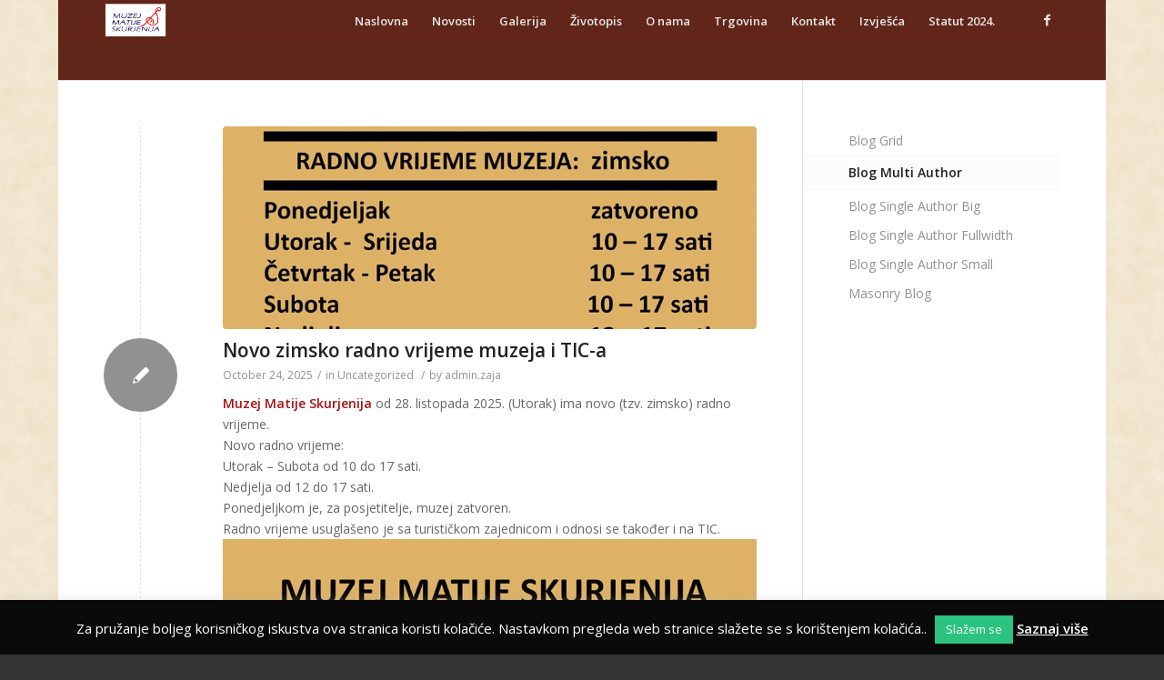

--- FILE ---
content_type: text/html; charset=UTF-8
request_url: https://muzej-matija-skurjeni.hr/blog/blog-multi-author/page/22/
body_size: 86051
content:
<!DOCTYPE html>
<html lang="en-US" class=" html_boxed responsive av-preloader-disabled av-default-lightbox  html_header_top html_logo_left html_main_nav_header html_menu_right html_slim html_header_sticky html_header_shrinking html_mobile_menu_phone html_disabled html_header_searchicon_disabled html_content_align_center html_header_unstick_top_disabled html_header_stretch_disabled html_entry_id_1010 ">
<head>
<meta charset="UTF-8" />

<!-- page title, displayed in your browser bar -->
<title>Muzej Matije Skurjenija |   Blog Multi Author</title>

<meta name="robots" content="noindex, follow" />


<!-- mobile setting -->
<meta name="viewport" content="width=device-width, initial-scale=1, maximum-scale=1">

<!-- Scripts/CSS and wp_head hook -->
<meta name='robots' content='max-image-preview:large' />
<link rel="alternate" type="application/rss+xml" title="Muzej Matije Skurjenija &raquo; Feed" href="https://muzej-matija-skurjeni.hr/feed/" />

<!-- google webfont font replacement -->
<link rel='stylesheet' id='avia-google-webfont' href='//fonts.googleapis.com/css?family=Open+Sans:400,600' type='text/css' media='all'/> 
<script type="text/javascript">
window._wpemojiSettings = {"baseUrl":"https:\/\/s.w.org\/images\/core\/emoji\/14.0.0\/72x72\/","ext":".png","svgUrl":"https:\/\/s.w.org\/images\/core\/emoji\/14.0.0\/svg\/","svgExt":".svg","source":{"concatemoji":"https:\/\/muzej-matija-skurjeni.hr\/wp-includes\/js\/wp-emoji-release.min.js?ver=6.2.8"}};
/*! This file is auto-generated */
!function(e,a,t){var n,r,o,i=a.createElement("canvas"),p=i.getContext&&i.getContext("2d");function s(e,t){p.clearRect(0,0,i.width,i.height),p.fillText(e,0,0);e=i.toDataURL();return p.clearRect(0,0,i.width,i.height),p.fillText(t,0,0),e===i.toDataURL()}function c(e){var t=a.createElement("script");t.src=e,t.defer=t.type="text/javascript",a.getElementsByTagName("head")[0].appendChild(t)}for(o=Array("flag","emoji"),t.supports={everything:!0,everythingExceptFlag:!0},r=0;r<o.length;r++)t.supports[o[r]]=function(e){if(p&&p.fillText)switch(p.textBaseline="top",p.font="600 32px Arial",e){case"flag":return s("\ud83c\udff3\ufe0f\u200d\u26a7\ufe0f","\ud83c\udff3\ufe0f\u200b\u26a7\ufe0f")?!1:!s("\ud83c\uddfa\ud83c\uddf3","\ud83c\uddfa\u200b\ud83c\uddf3")&&!s("\ud83c\udff4\udb40\udc67\udb40\udc62\udb40\udc65\udb40\udc6e\udb40\udc67\udb40\udc7f","\ud83c\udff4\u200b\udb40\udc67\u200b\udb40\udc62\u200b\udb40\udc65\u200b\udb40\udc6e\u200b\udb40\udc67\u200b\udb40\udc7f");case"emoji":return!s("\ud83e\udef1\ud83c\udffb\u200d\ud83e\udef2\ud83c\udfff","\ud83e\udef1\ud83c\udffb\u200b\ud83e\udef2\ud83c\udfff")}return!1}(o[r]),t.supports.everything=t.supports.everything&&t.supports[o[r]],"flag"!==o[r]&&(t.supports.everythingExceptFlag=t.supports.everythingExceptFlag&&t.supports[o[r]]);t.supports.everythingExceptFlag=t.supports.everythingExceptFlag&&!t.supports.flag,t.DOMReady=!1,t.readyCallback=function(){t.DOMReady=!0},t.supports.everything||(n=function(){t.readyCallback()},a.addEventListener?(a.addEventListener("DOMContentLoaded",n,!1),e.addEventListener("load",n,!1)):(e.attachEvent("onload",n),a.attachEvent("onreadystatechange",function(){"complete"===a.readyState&&t.readyCallback()})),(e=t.source||{}).concatemoji?c(e.concatemoji):e.wpemoji&&e.twemoji&&(c(e.twemoji),c(e.wpemoji)))}(window,document,window._wpemojiSettings);
</script>
<style type="text/css">
img.wp-smiley,
img.emoji {
	display: inline !important;
	border: none !important;
	box-shadow: none !important;
	height: 1em !important;
	width: 1em !important;
	margin: 0 0.07em !important;
	vertical-align: -0.1em !important;
	background: none !important;
	padding: 0 !important;
}
</style>
	<link rel='stylesheet' id='wp-block-library-css' href='https://muzej-matija-skurjeni.hr/wp-includes/css/dist/block-library/style.min.css?ver=6.2.8' type='text/css' media='all' />
<link rel='stylesheet' id='classic-theme-styles-css' href='https://muzej-matija-skurjeni.hr/wp-includes/css/classic-themes.min.css?ver=6.2.8' type='text/css' media='all' />
<style id='global-styles-inline-css' type='text/css'>
body{--wp--preset--color--black: #000000;--wp--preset--color--cyan-bluish-gray: #abb8c3;--wp--preset--color--white: #ffffff;--wp--preset--color--pale-pink: #f78da7;--wp--preset--color--vivid-red: #cf2e2e;--wp--preset--color--luminous-vivid-orange: #ff6900;--wp--preset--color--luminous-vivid-amber: #fcb900;--wp--preset--color--light-green-cyan: #7bdcb5;--wp--preset--color--vivid-green-cyan: #00d084;--wp--preset--color--pale-cyan-blue: #8ed1fc;--wp--preset--color--vivid-cyan-blue: #0693e3;--wp--preset--color--vivid-purple: #9b51e0;--wp--preset--gradient--vivid-cyan-blue-to-vivid-purple: linear-gradient(135deg,rgba(6,147,227,1) 0%,rgb(155,81,224) 100%);--wp--preset--gradient--light-green-cyan-to-vivid-green-cyan: linear-gradient(135deg,rgb(122,220,180) 0%,rgb(0,208,130) 100%);--wp--preset--gradient--luminous-vivid-amber-to-luminous-vivid-orange: linear-gradient(135deg,rgba(252,185,0,1) 0%,rgba(255,105,0,1) 100%);--wp--preset--gradient--luminous-vivid-orange-to-vivid-red: linear-gradient(135deg,rgba(255,105,0,1) 0%,rgb(207,46,46) 100%);--wp--preset--gradient--very-light-gray-to-cyan-bluish-gray: linear-gradient(135deg,rgb(238,238,238) 0%,rgb(169,184,195) 100%);--wp--preset--gradient--cool-to-warm-spectrum: linear-gradient(135deg,rgb(74,234,220) 0%,rgb(151,120,209) 20%,rgb(207,42,186) 40%,rgb(238,44,130) 60%,rgb(251,105,98) 80%,rgb(254,248,76) 100%);--wp--preset--gradient--blush-light-purple: linear-gradient(135deg,rgb(255,206,236) 0%,rgb(152,150,240) 100%);--wp--preset--gradient--blush-bordeaux: linear-gradient(135deg,rgb(254,205,165) 0%,rgb(254,45,45) 50%,rgb(107,0,62) 100%);--wp--preset--gradient--luminous-dusk: linear-gradient(135deg,rgb(255,203,112) 0%,rgb(199,81,192) 50%,rgb(65,88,208) 100%);--wp--preset--gradient--pale-ocean: linear-gradient(135deg,rgb(255,245,203) 0%,rgb(182,227,212) 50%,rgb(51,167,181) 100%);--wp--preset--gradient--electric-grass: linear-gradient(135deg,rgb(202,248,128) 0%,rgb(113,206,126) 100%);--wp--preset--gradient--midnight: linear-gradient(135deg,rgb(2,3,129) 0%,rgb(40,116,252) 100%);--wp--preset--duotone--dark-grayscale: url('#wp-duotone-dark-grayscale');--wp--preset--duotone--grayscale: url('#wp-duotone-grayscale');--wp--preset--duotone--purple-yellow: url('#wp-duotone-purple-yellow');--wp--preset--duotone--blue-red: url('#wp-duotone-blue-red');--wp--preset--duotone--midnight: url('#wp-duotone-midnight');--wp--preset--duotone--magenta-yellow: url('#wp-duotone-magenta-yellow');--wp--preset--duotone--purple-green: url('#wp-duotone-purple-green');--wp--preset--duotone--blue-orange: url('#wp-duotone-blue-orange');--wp--preset--font-size--small: 13px;--wp--preset--font-size--medium: 20px;--wp--preset--font-size--large: 36px;--wp--preset--font-size--x-large: 42px;--wp--preset--spacing--20: 0.44rem;--wp--preset--spacing--30: 0.67rem;--wp--preset--spacing--40: 1rem;--wp--preset--spacing--50: 1.5rem;--wp--preset--spacing--60: 2.25rem;--wp--preset--spacing--70: 3.38rem;--wp--preset--spacing--80: 5.06rem;--wp--preset--shadow--natural: 6px 6px 9px rgba(0, 0, 0, 0.2);--wp--preset--shadow--deep: 12px 12px 50px rgba(0, 0, 0, 0.4);--wp--preset--shadow--sharp: 6px 6px 0px rgba(0, 0, 0, 0.2);--wp--preset--shadow--outlined: 6px 6px 0px -3px rgba(255, 255, 255, 1), 6px 6px rgba(0, 0, 0, 1);--wp--preset--shadow--crisp: 6px 6px 0px rgba(0, 0, 0, 1);}:where(.is-layout-flex){gap: 0.5em;}body .is-layout-flow > .alignleft{float: left;margin-inline-start: 0;margin-inline-end: 2em;}body .is-layout-flow > .alignright{float: right;margin-inline-start: 2em;margin-inline-end: 0;}body .is-layout-flow > .aligncenter{margin-left: auto !important;margin-right: auto !important;}body .is-layout-constrained > .alignleft{float: left;margin-inline-start: 0;margin-inline-end: 2em;}body .is-layout-constrained > .alignright{float: right;margin-inline-start: 2em;margin-inline-end: 0;}body .is-layout-constrained > .aligncenter{margin-left: auto !important;margin-right: auto !important;}body .is-layout-constrained > :where(:not(.alignleft):not(.alignright):not(.alignfull)){max-width: var(--wp--style--global--content-size);margin-left: auto !important;margin-right: auto !important;}body .is-layout-constrained > .alignwide{max-width: var(--wp--style--global--wide-size);}body .is-layout-flex{display: flex;}body .is-layout-flex{flex-wrap: wrap;align-items: center;}body .is-layout-flex > *{margin: 0;}:where(.wp-block-columns.is-layout-flex){gap: 2em;}.has-black-color{color: var(--wp--preset--color--black) !important;}.has-cyan-bluish-gray-color{color: var(--wp--preset--color--cyan-bluish-gray) !important;}.has-white-color{color: var(--wp--preset--color--white) !important;}.has-pale-pink-color{color: var(--wp--preset--color--pale-pink) !important;}.has-vivid-red-color{color: var(--wp--preset--color--vivid-red) !important;}.has-luminous-vivid-orange-color{color: var(--wp--preset--color--luminous-vivid-orange) !important;}.has-luminous-vivid-amber-color{color: var(--wp--preset--color--luminous-vivid-amber) !important;}.has-light-green-cyan-color{color: var(--wp--preset--color--light-green-cyan) !important;}.has-vivid-green-cyan-color{color: var(--wp--preset--color--vivid-green-cyan) !important;}.has-pale-cyan-blue-color{color: var(--wp--preset--color--pale-cyan-blue) !important;}.has-vivid-cyan-blue-color{color: var(--wp--preset--color--vivid-cyan-blue) !important;}.has-vivid-purple-color{color: var(--wp--preset--color--vivid-purple) !important;}.has-black-background-color{background-color: var(--wp--preset--color--black) !important;}.has-cyan-bluish-gray-background-color{background-color: var(--wp--preset--color--cyan-bluish-gray) !important;}.has-white-background-color{background-color: var(--wp--preset--color--white) !important;}.has-pale-pink-background-color{background-color: var(--wp--preset--color--pale-pink) !important;}.has-vivid-red-background-color{background-color: var(--wp--preset--color--vivid-red) !important;}.has-luminous-vivid-orange-background-color{background-color: var(--wp--preset--color--luminous-vivid-orange) !important;}.has-luminous-vivid-amber-background-color{background-color: var(--wp--preset--color--luminous-vivid-amber) !important;}.has-light-green-cyan-background-color{background-color: var(--wp--preset--color--light-green-cyan) !important;}.has-vivid-green-cyan-background-color{background-color: var(--wp--preset--color--vivid-green-cyan) !important;}.has-pale-cyan-blue-background-color{background-color: var(--wp--preset--color--pale-cyan-blue) !important;}.has-vivid-cyan-blue-background-color{background-color: var(--wp--preset--color--vivid-cyan-blue) !important;}.has-vivid-purple-background-color{background-color: var(--wp--preset--color--vivid-purple) !important;}.has-black-border-color{border-color: var(--wp--preset--color--black) !important;}.has-cyan-bluish-gray-border-color{border-color: var(--wp--preset--color--cyan-bluish-gray) !important;}.has-white-border-color{border-color: var(--wp--preset--color--white) !important;}.has-pale-pink-border-color{border-color: var(--wp--preset--color--pale-pink) !important;}.has-vivid-red-border-color{border-color: var(--wp--preset--color--vivid-red) !important;}.has-luminous-vivid-orange-border-color{border-color: var(--wp--preset--color--luminous-vivid-orange) !important;}.has-luminous-vivid-amber-border-color{border-color: var(--wp--preset--color--luminous-vivid-amber) !important;}.has-light-green-cyan-border-color{border-color: var(--wp--preset--color--light-green-cyan) !important;}.has-vivid-green-cyan-border-color{border-color: var(--wp--preset--color--vivid-green-cyan) !important;}.has-pale-cyan-blue-border-color{border-color: var(--wp--preset--color--pale-cyan-blue) !important;}.has-vivid-cyan-blue-border-color{border-color: var(--wp--preset--color--vivid-cyan-blue) !important;}.has-vivid-purple-border-color{border-color: var(--wp--preset--color--vivid-purple) !important;}.has-vivid-cyan-blue-to-vivid-purple-gradient-background{background: var(--wp--preset--gradient--vivid-cyan-blue-to-vivid-purple) !important;}.has-light-green-cyan-to-vivid-green-cyan-gradient-background{background: var(--wp--preset--gradient--light-green-cyan-to-vivid-green-cyan) !important;}.has-luminous-vivid-amber-to-luminous-vivid-orange-gradient-background{background: var(--wp--preset--gradient--luminous-vivid-amber-to-luminous-vivid-orange) !important;}.has-luminous-vivid-orange-to-vivid-red-gradient-background{background: var(--wp--preset--gradient--luminous-vivid-orange-to-vivid-red) !important;}.has-very-light-gray-to-cyan-bluish-gray-gradient-background{background: var(--wp--preset--gradient--very-light-gray-to-cyan-bluish-gray) !important;}.has-cool-to-warm-spectrum-gradient-background{background: var(--wp--preset--gradient--cool-to-warm-spectrum) !important;}.has-blush-light-purple-gradient-background{background: var(--wp--preset--gradient--blush-light-purple) !important;}.has-blush-bordeaux-gradient-background{background: var(--wp--preset--gradient--blush-bordeaux) !important;}.has-luminous-dusk-gradient-background{background: var(--wp--preset--gradient--luminous-dusk) !important;}.has-pale-ocean-gradient-background{background: var(--wp--preset--gradient--pale-ocean) !important;}.has-electric-grass-gradient-background{background: var(--wp--preset--gradient--electric-grass) !important;}.has-midnight-gradient-background{background: var(--wp--preset--gradient--midnight) !important;}.has-small-font-size{font-size: var(--wp--preset--font-size--small) !important;}.has-medium-font-size{font-size: var(--wp--preset--font-size--medium) !important;}.has-large-font-size{font-size: var(--wp--preset--font-size--large) !important;}.has-x-large-font-size{font-size: var(--wp--preset--font-size--x-large) !important;}
.wp-block-navigation a:where(:not(.wp-element-button)){color: inherit;}
:where(.wp-block-columns.is-layout-flex){gap: 2em;}
.wp-block-pullquote{font-size: 1.5em;line-height: 1.6;}
</style>
<link rel='stylesheet' id='cookie-law-info-css' href='https://muzej-matija-skurjeni.hr/wp-content/plugins/cookie-law-info/legacy/public/css/cookie-law-info-public.css?ver=3.2.10' type='text/css' media='all' />
<link rel='stylesheet' id='cookie-law-info-gdpr-css' href='https://muzej-matija-skurjeni.hr/wp-content/plugins/cookie-law-info/legacy/public/css/cookie-law-info-gdpr.css?ver=3.2.10' type='text/css' media='all' />
<link rel='stylesheet' id='avia-grid-css' href='https://muzej-matija-skurjeni.hr/wp-content/themes/enfold/css/grid.css?ver=2' type='text/css' media='all' />
<link rel='stylesheet' id='avia-base-css' href='https://muzej-matija-skurjeni.hr/wp-content/themes/enfold/css/base.css?ver=2' type='text/css' media='all' />
<link rel='stylesheet' id='avia-layout-css' href='https://muzej-matija-skurjeni.hr/wp-content/themes/enfold/css/layout.css?ver=2' type='text/css' media='all' />
<link rel='stylesheet' id='avia-scs-css' href='https://muzej-matija-skurjeni.hr/wp-content/themes/enfold/css/shortcodes.css?ver=2' type='text/css' media='all' />
<link rel='stylesheet' id='avia-popup-css-css' href='https://muzej-matija-skurjeni.hr/wp-content/themes/enfold/js/aviapopup/magnific-popup.css?ver=1' type='text/css' media='screen' />
<link rel='stylesheet' id='avia-media-css' href='https://muzej-matija-skurjeni.hr/wp-content/themes/enfold/js/mediaelement/skin-1/mediaelementplayer.css?ver=1' type='text/css' media='screen' />
<link rel='stylesheet' id='avia-print-css' href='https://muzej-matija-skurjeni.hr/wp-content/themes/enfold/css/print.css?ver=1' type='text/css' media='print' />
<link rel='stylesheet' id='avia-dynamic-css' href='https://muzej-matija-skurjeni.hr/wp-content/uploads/dynamic_avia/enfold.css?ver=6151ba1d6d08b' type='text/css' media='all' />
<link rel='stylesheet' id='avia-custom-css' href='https://muzej-matija-skurjeni.hr/wp-content/themes/enfold/css/custom.css?ver=2' type='text/css' media='all' />
<script type='text/javascript' src='https://muzej-matija-skurjeni.hr/wp-includes/js/jquery/jquery.min.js?ver=3.6.4' id='jquery-core-js'></script>
<script type='text/javascript' src='https://muzej-matija-skurjeni.hr/wp-includes/js/jquery/jquery-migrate.min.js?ver=3.4.0' id='jquery-migrate-js'></script>
<script type='text/javascript' id='cookie-law-info-js-extra'>
/* <![CDATA[ */
var Cli_Data = {"nn_cookie_ids":[],"cookielist":[],"non_necessary_cookies":[],"ccpaEnabled":"","ccpaRegionBased":"","ccpaBarEnabled":"","strictlyEnabled":["necessary","obligatoire"],"ccpaType":"gdpr","js_blocking":"","custom_integration":"","triggerDomRefresh":"","secure_cookies":""};
var cli_cookiebar_settings = {"animate_speed_hide":"500","animate_speed_show":"500","background":"#0a0a0a","border":"#b1a6a6c2","border_on":"","button_1_button_colour":"#2cc381","button_1_button_hover":"#239c67","button_1_link_colour":"#fff","button_1_as_button":"1","button_1_new_win":"","button_2_button_colour":"#333","button_2_button_hover":"#292929","button_2_link_colour":"#ffffff","button_2_as_button":"","button_2_hidebar":"","button_3_button_colour":"#0a0a0a","button_3_button_hover":"#080808","button_3_link_colour":"#fff","button_3_as_button":"1","button_3_new_win":"","button_4_button_colour":"#000","button_4_button_hover":"#000000","button_4_link_colour":"#fff","button_4_as_button":"1","button_7_button_colour":"#61a229","button_7_button_hover":"#4e8221","button_7_link_colour":"#fff","button_7_as_button":"1","button_7_new_win":"","font_family":"inherit","header_fix":"","notify_animate_hide":"1","notify_animate_show":"1","notify_div_id":"#cookie-law-info-bar","notify_position_horizontal":"right","notify_position_vertical":"bottom","scroll_close":"1","scroll_close_reload":"","accept_close_reload":"","reject_close_reload":"","showagain_tab":"1","showagain_background":"#fff","showagain_border":"#000","showagain_div_id":"#cookie-law-info-again","showagain_x_position":"100px","text":"#ffffff","show_once_yn":"","show_once":"10000","logging_on":"","as_popup":"","popup_overlay":"1","bar_heading_text":"","cookie_bar_as":"banner","popup_showagain_position":"bottom-right","widget_position":"left"};
var log_object = {"ajax_url":"https:\/\/muzej-matija-skurjeni.hr\/wp-admin\/admin-ajax.php"};
/* ]]> */
</script>
<script type='text/javascript' src='https://muzej-matija-skurjeni.hr/wp-content/plugins/cookie-law-info/legacy/public/js/cookie-law-info-public.js?ver=3.2.10' id='cookie-law-info-js'></script>
<script type='text/javascript' src='https://muzej-matija-skurjeni.hr/wp-content/themes/enfold/js/avia-compat.js?ver=2' id='avia-compat-js'></script>
<link rel="https://api.w.org/" href="https://muzej-matija-skurjeni.hr/wp-json/" /><link rel="alternate" type="application/json" href="https://muzej-matija-skurjeni.hr/wp-json/wp/v2/pages/1010" /><link rel="EditURI" type="application/rsd+xml" title="RSD" href="https://muzej-matija-skurjeni.hr/xmlrpc.php?rsd" />
<link rel="wlwmanifest" type="application/wlwmanifest+xml" href="https://muzej-matija-skurjeni.hr/wp-includes/wlwmanifest.xml" />
<meta name="generator" content="WordPress 6.2.8" />
<link rel="canonical" href="https://muzej-matija-skurjeni.hr/blog/blog-multi-author/" />
<link rel='shortlink' href='https://muzej-matija-skurjeni.hr/?p=1010' />
<link rel="alternate" type="application/json+oembed" href="https://muzej-matija-skurjeni.hr/wp-json/oembed/1.0/embed?url=https%3A%2F%2Fmuzej-matija-skurjeni.hr%2Fblog%2Fblog-multi-author%2F" />
<link rel="alternate" type="text/xml+oembed" href="https://muzej-matija-skurjeni.hr/wp-json/oembed/1.0/embed?url=https%3A%2F%2Fmuzej-matija-skurjeni.hr%2Fblog%2Fblog-multi-author%2F&#038;format=xml" />
<link rel="profile" href="http://gmpg.org/xfn/11" />
<link rel="alternate" type="application/rss+xml" title="Muzej Matije Skurjenija RSS2 Feed" href="https://muzej-matija-skurjeni.hr/feed/" />
<link rel="pingback" href="https://muzej-matija-skurjeni.hr/xmlrpc.php" />
<!--[if lt IE 9]><script src="https://muzej-matija-skurjeni.hr/wp-content/themes/enfold/js/html5shiv.js"></script><![endif]-->

<!--
Debugging Info for Theme support: 

Theme: Enfold
Version: 3.2.2
Installed: enfold
AviaFramework Version: 2.2
AviaBuilder Version: 0.8
ML:128-PU:53-PLA:4
WP:6.2.8
Updates: disabled
-->

<style type='text/css'>
@font-face {font-family: 'entypo-fontello'; font-weight: normal; font-style: normal;
src: url('https://muzej-matija-skurjeni.hr/wp-content/themes/enfold/config-templatebuilder/avia-template-builder/assets/fonts/entypo-fontello.eot?v=3');
src: url('https://muzej-matija-skurjeni.hr/wp-content/themes/enfold/config-templatebuilder/avia-template-builder/assets/fonts/entypo-fontello.eot?v=3#iefix') format('embedded-opentype'), 
url('https://muzej-matija-skurjeni.hr/wp-content/themes/enfold/config-templatebuilder/avia-template-builder/assets/fonts/entypo-fontello.woff?v=3') format('woff'), 
url('https://muzej-matija-skurjeni.hr/wp-content/themes/enfold/config-templatebuilder/avia-template-builder/assets/fonts/entypo-fontello.ttf?v=3') format('truetype'), 
url('https://muzej-matija-skurjeni.hr/wp-content/themes/enfold/config-templatebuilder/avia-template-builder/assets/fonts/entypo-fontello.svg?v=3#entypo-fontello') format('svg');
} #top .avia-font-entypo-fontello, body .avia-font-entypo-fontello, html body [data-av_iconfont='entypo-fontello']:before{ font-family: 'entypo-fontello'; }
</style>
</head>




<body id="top" class="paged page-template-default page page-id-1010 page-child parent-pageid-731 paged-22 page-paged-22 boxed open_sans " itemscope="itemscope" itemtype="https://schema.org/WebPage" >

	
	<div id='wrap_all'>

	
<header id='header' class=' header_color dark_bg_color  av_header_top av_logo_left av_main_nav_header av_menu_right av_slim av_header_sticky av_header_shrinking av_header_stretch_disabled av_mobile_menu_phone av_header_searchicon_disabled av_header_unstick_top_disabled av_bottom_nav_disabled  av_header_border_disabled'  role="banner" itemscope="itemscope" itemtype="https://schema.org/WPHeader" >

<a id="advanced_menu_toggle" href="#" aria-hidden='true' data-av_icon='' data-av_iconfont='entypo-fontello'></a><a id="advanced_menu_hide" href="#" 	aria-hidden='true' data-av_icon='' data-av_iconfont='entypo-fontello'></a>


		<div  id='header_main' class='container_wrap container_wrap_logo'>
	
        	
				 <div class='container'>
				 
					<div class='inner-container'>
						<strong class='logo'><a href='https://muzej-matija-skurjeni.hr/'><img height='100' width='300' src='http://muzej-matija-skurjeni.hr/wp-content/uploads/2021/09/logo.png' alt='Muzej Matije Skurjenija' /></a></strong><nav class='main_menu' data-selectname='Select a page'  role="navigation" itemscope="itemscope" itemtype="https://schema.org/SiteNavigationElement" ><div class="avia-menu av-main-nav-wrap av_menu_icon_beside"><ul id="avia-menu" class="menu av-main-nav"><li id="menu-item-3211" class="menu-item menu-item-type-post_type menu-item-object-page menu-item-home menu-item-top-level menu-item-top-level-1"><a href="https://muzej-matija-skurjeni.hr/" itemprop="url"><span class="avia-bullet"></span><span class="avia-menu-text">Naslovna</span><span class="avia-menu-fx"><span class="avia-arrow-wrap"><span class="avia-arrow"></span></span></span></a></li>
<li id="menu-item-3273" class="menu-item menu-item-type-post_type menu-item-object-page menu-item-top-level menu-item-top-level-2"><a href="https://muzej-matija-skurjeni.hr/novosti/" itemprop="url"><span class="avia-bullet"></span><span class="avia-menu-text">Novosti</span><span class="avia-menu-fx"><span class="avia-arrow-wrap"><span class="avia-arrow"></span></span></span></a></li>
<li id="menu-item-3276" class="menu-item menu-item-type-custom menu-item-object-custom menu-item-has-children menu-item-top-level menu-item-top-level-3"><a href="#" itemprop="url"><span class="avia-bullet"></span><span class="avia-menu-text">Galerija</span><span class="avia-menu-fx"><span class="avia-arrow-wrap"><span class="avia-arrow"></span></span></span></a>


<ul class="sub-menu">
	<li id="menu-item-3405" class="menu-item menu-item-type-post_type menu-item-object-page"><a href="https://muzej-matija-skurjeni.hr/slike/" itemprop="url"><span class="avia-bullet"></span><span class="avia-menu-text">Slike</span></a></li>
	<li id="menu-item-3345" class="menu-item menu-item-type-post_type menu-item-object-page"><a href="https://muzej-matija-skurjeni.hr/crtezi/" itemprop="url"><span class="avia-bullet"></span><span class="avia-menu-text">Crteži</span></a></li>
	<li id="menu-item-3309" class="menu-item menu-item-type-post_type menu-item-object-page"><a href="https://muzej-matija-skurjeni.hr/graficke-mape/" itemprop="url"><span class="avia-bullet"></span><span class="avia-menu-text">Grafičke mape</span></a></li>
</ul>
</li>
<li id="menu-item-3274" class="menu-item menu-item-type-post_type menu-item-object-page menu-item-top-level menu-item-top-level-4"><a href="https://muzej-matija-skurjeni.hr/zivotopis/" itemprop="url"><span class="avia-bullet"></span><span class="avia-menu-text">Životopis</span><span class="avia-menu-fx"><span class="avia-arrow-wrap"><span class="avia-arrow"></span></span></span></a></li>
<li id="menu-item-3218" class="menu-item menu-item-type-post_type menu-item-object-page menu-item-has-children menu-item-top-level menu-item-top-level-5"><a href="https://muzej-matija-skurjeni.hr/o-nama/" itemprop="url"><span class="avia-bullet"></span><span class="avia-menu-text">O nama</span><span class="avia-menu-fx"><span class="avia-arrow-wrap"><span class="avia-arrow"></span></span></span></a>


<ul class="sub-menu">
	<li id="menu-item-3531" class="menu-item menu-item-type-post_type menu-item-object-page"><a href="https://muzej-matija-skurjeni.hr/dokumenti/" itemprop="url"><span class="avia-bullet"></span><span class="avia-menu-text">Dokumenti</span></a></li>
</ul>
</li>
<li id="menu-item-3297" class="menu-item menu-item-type-post_type menu-item-object-page menu-item-top-level menu-item-top-level-6"><a href="https://muzej-matija-skurjeni.hr/trgovina/" itemprop="url"><span class="avia-bullet"></span><span class="avia-menu-text">Trgovina</span><span class="avia-menu-fx"><span class="avia-arrow-wrap"><span class="avia-arrow"></span></span></span></a></li>
<li id="menu-item-3220" class="menu-item menu-item-type-post_type menu-item-object-page menu-item-top-level menu-item-top-level-7"><a href="https://muzej-matija-skurjeni.hr/kontakt/" itemprop="url"><span class="avia-bullet"></span><span class="avia-menu-text">Kontakt</span><span class="avia-menu-fx"><span class="avia-arrow-wrap"><span class="avia-arrow"></span></span></span></a></li>
<li id="menu-item-3947" class="menu-item menu-item-type-post_type menu-item-object-page menu-item-has-children menu-item-top-level menu-item-top-level-8"><a title="Planovi, izvješća, dokumenti" href="https://muzej-matija-skurjeni.hr/izvjesca/" itemprop="url"><span class="avia-bullet"></span><span class="avia-menu-text">Izvješća</span><span class="avia-menu-fx"><span class="avia-arrow-wrap"><span class="avia-arrow"></span></span></span></a>


<ul class="sub-menu">
	<li id="menu-item-5768" class="menu-item menu-item-type-post_type menu-item-object-page"><a href="https://muzej-matija-skurjeni.hr/izvjestaj-proracuna-2024/" itemprop="url"><span class="avia-bullet"></span><span class="avia-menu-text">Izvještaj proračuna 2024</span></a></li>
	<li id="menu-item-5659" class="menu-item menu-item-type-post_type menu-item-object-page"><a href="https://muzej-matija-skurjeni.hr/izvjestaj-proracuna-2023/" itemprop="url"><span class="avia-bullet"></span><span class="avia-menu-text">Izvještaj proračuna 2023</span></a></li>
	<li id="menu-item-5536" class="menu-item menu-item-type-post_type menu-item-object-page"><a href="https://muzej-matija-skurjeni.hr/izvjestaj-proracuna-2022/" itemprop="url"><span class="avia-bullet"></span><span class="avia-menu-text">Izvještaj proračuna 2022</span></a></li>
	<li id="menu-item-5275" class="menu-item menu-item-type-post_type menu-item-object-page"><a href="https://muzej-matija-skurjeni.hr/izvjestaj-proracuna-2021/" itemprop="url"><span class="avia-bullet"></span><span class="avia-menu-text">Izvještaj proračuna 2021</span></a></li>
	<li id="menu-item-4997" class="menu-item menu-item-type-post_type menu-item-object-page"><a href="https://muzej-matija-skurjeni.hr/izvjestaj-proracuna-2020/" itemprop="url"><span class="avia-bullet"></span><span class="avia-menu-text">Izvještaj proračuna 2020</span></a></li>
	<li id="menu-item-4813" class="menu-item menu-item-type-post_type menu-item-object-page"><a href="https://muzej-matija-skurjeni.hr/izvjestaj-proracuna-2019/" itemprop="url"><span class="avia-bullet"></span><span class="avia-menu-text">Izvještaj proračuna 2019</span></a></li>
	<li id="menu-item-4558" class="menu-item menu-item-type-post_type menu-item-object-page"><a href="https://muzej-matija-skurjeni.hr/izvjestaj-proracuna-2018/" itemprop="url"><span class="avia-bullet"></span><span class="avia-menu-text">Izvještaj proračuna 2018</span></a></li>
	<li id="menu-item-4314" class="menu-item menu-item-type-post_type menu-item-object-page"><a href="https://muzej-matija-skurjeni.hr/izvjestaj-proracuna-2017/" itemprop="url"><span class="avia-bullet"></span><span class="avia-menu-text">Izvještaj proračuna 2017</span></a></li>
</ul>
</li>
<li id="menu-item-5728" class="menu-item menu-item-type-post_type menu-item-object-page menu-item-top-level menu-item-top-level-9"><a href="https://muzej-matija-skurjeni.hr/dokumenti-statut-2-dopune-statuta/5724-2/" itemprop="url"><span class="avia-bullet"></span><span class="avia-menu-text">Statut 2024.</span><span class="avia-menu-fx"><span class="avia-arrow-wrap"><span class="avia-arrow"></span></span></span></a></li>
</ul></div><ul class='noLightbox social_bookmarks icon_count_1'><li class='social_bookmarks_facebook av-social-link-facebook social_icon_1'><a target='_blank' href='https://www.facebook.com/Muzej.Matija.Skurjeni/' aria-hidden='true' data-av_icon='' data-av_iconfont='entypo-fontello' title='Facebook'><span class='avia_hidden_link_text'>Facebook</span></a></li></ul></nav>				
					 <!-- end inner-container-->
			        </div>
						
		        <!-- end container-->
		        </div>

		<!-- end container_wrap-->
		</div>
		
		<div class='header_bg'></div>

<!-- end header -->
</header>
		
	<div id='main' data-scroll-offset='88'>

	<div  class='main_color container_wrap sidebar_right'   ><div class='container' ><main  role="main" itemprop="mainContentOfPage"  class='template-page content  av-content-small alpha units'><div class='post-entry post-entry-type-page post-entry-1010'><div class='entry-content-wrapper clearfix'><div class='template-blog '  itemscope="itemscope" itemtype="https://schema.org/Blog" ><article class='post-entry post-entry-type-standard post-entry-5915 post-loop-1 post-parity-odd multi-big with-slider post-5915 post type-post status-publish format-standard has-post-thumbnail hentry category-uncategorized'  itemscope="itemscope" itemtype="https://schema.org/BlogPosting" ><div class="big-preview multi-big"><a href="https://muzej-matija-skurjeni.hr/2025/10/24/novo-zimsko-radno-vrijeme-muzeja-i-tic-a/" title="Novo zimsko radno vrijeme muzeja i TIC-a"><img width="845" height="321" src="https://muzej-matija-skurjeni.hr/wp-content/uploads/2022/11/LOGO-print-radno-vrijeme.Zimsko.NOVO_.W-845x321.jpg" class="attachment-entry_with_sidebar size-entry_with_sidebar wp-post-image" alt="" decoding="async" loading="lazy" srcset="https://muzej-matija-skurjeni.hr/wp-content/uploads/2022/11/LOGO-print-radno-vrijeme.Zimsko.NOVO_.W-845x321.jpg 845w, https://muzej-matija-skurjeni.hr/wp-content/uploads/2022/11/LOGO-print-radno-vrijeme.Zimsko.NOVO_.W-1134x430.jpg 1134w" sizes="(max-width: 845px) 100vw, 845px" /></a></div><div class='blog-meta'><a href='https://muzej-matija-skurjeni.hr/author/mskurjen_mskuadm/' class='post-author-format-type'><span class='rounded-container'><img alt='admin.zaja' src='https://secure.gravatar.com/avatar/87762f2791b395a7748a40c879058677?s=81&#038;d=blank&#038;r=g' srcset='https://secure.gravatar.com/avatar/87762f2791b395a7748a40c879058677?s=162&#038;d=blank&#038;r=g 2x' class='avatar avatar-81 photo' height='81' width='81' loading='lazy' decoding='async'/><span class="iconfont" aria-hidden='true' data-av_icon='' data-av_iconfont='entypo-fontello'></span></span></a></div><div class='entry-content-wrapper clearfix standard-content'><header class="entry-content-header"><h2 class='post-title entry-title'  itemprop="headline" >	<a href='https://muzej-matija-skurjeni.hr/2025/10/24/novo-zimsko-radno-vrijeme-muzeja-i-tic-a/' rel='bookmark' title='Permanent Link: Novo zimsko radno vrijeme muzeja i TIC-a'>Novo zimsko radno vrijeme muzeja i TIC-a			<span class='post-format-icon minor-meta'></span>	</a></h2><span class='post-meta-infos'><time class='date-container minor-meta updated'  itemprop="datePublished" datetime="2025-10-24T13:14:46+00:00" >October 24, 2025</time><span class='text-sep text-sep-date'>/</span><span class="blog-categories minor-meta">in <a href="https://muzej-matija-skurjeni.hr/category/uncategorized/" rel="tag">Uncategorized</a> </span><span class="text-sep text-sep-cat">/</span><span class="blog-author minor-meta">by <span class="entry-author-link"  itemprop="name" ><span class="vcard author"><span class="fn"><a href="https://muzej-matija-skurjeni.hr/author/mskurjen_mskuadm/" title="Posts by admin.zaja" rel="author">admin.zaja</a></span></span></span></span></span></header><div class="entry-content"  itemprop="text" ><div class="html-div xdj266r x14z9mp xat24cr x1lziwak xexx8yu xyri2b x18d9i69 x1c1uobl" dir="auto">
<div class="html-div xdj266r x14z9mp xat24cr x1lziwak xexx8yu xyri2b x18d9i69 x1c1uobl" data-ad-rendering-role="story_message">
<div id="_r_86v_" class="x1l90r2v x1iorvi4 x1g0dm76 xpdmqnj" data-ad-comet-preview="message" data-ad-preview="message">
<div class="x78zum5 xdt5ytf xz62fqu x16ldp7u">
<div class="xu06os2 x1ok221b">
<div class="html-div xdj266r x14z9mp xat24cr x1lziwak xexx8yu xyri2b x18d9i69 x1c1uobl">
<div class="xdj266r x14z9mp xat24cr x1lziwak x1vvkbs x126k92a">
<div dir="auto"><strong>Muzej Matije Skurjenija</strong> od 28. listopada 2025. (Utorak) ima novo (tzv. zimsko) radno vrijeme.</div>
<div dir="auto"></div>
<div dir="auto"><span class="x193iq5w xeuugli x13faqbe x1vvkbs x1xmvt09 x1lliihq x1s928wv xhkezso x1gmr53x x1cpjm7i x1fgarty x1943h6x xudqn12 x3x7a5m x6prxxf xvq8zen xo1l8bm xzsf02u x1yc453h" dir="auto">Novo radno vrijeme: </span></div>
<div dir="auto"><span class="x193iq5w xeuugli x13faqbe x1vvkbs x1xmvt09 x1lliihq x1s928wv xhkezso x1gmr53x x1cpjm7i x1fgarty x1943h6x xudqn12 x3x7a5m x6prxxf xvq8zen xo1l8bm xzsf02u x1yc453h" dir="auto">Utorak – Subota od 10 do 17 sati. </span></div>
<div dir="auto"><span class="x193iq5w xeuugli x13faqbe x1vvkbs x1xmvt09 x1lliihq x1s928wv xhkezso x1gmr53x x1cpjm7i x1fgarty x1943h6x xudqn12 x3x7a5m x6prxxf xvq8zen xo1l8bm xzsf02u x1yc453h" dir="auto">Nedjelja od 12 do 17 sati. </span></div>
<div dir="auto"><span class="x193iq5w xeuugli x13faqbe x1vvkbs x1xmvt09 x1lliihq x1s928wv xhkezso x1gmr53x x1cpjm7i x1fgarty x1943h6x xudqn12 x3x7a5m x6prxxf xvq8zen xo1l8bm xzsf02u x1yc453h" dir="auto">Ponedjeljkom je, za posjetitelje, muzej zatvoren.</span></div>
<div dir="auto"></div>
<div dir="auto"><span class="x193iq5w xeuugli x13faqbe x1vvkbs x1xmvt09 x1lliihq x1s928wv xhkezso x1gmr53x x1cpjm7i x1fgarty x1943h6x xudqn12 x3x7a5m x6prxxf xvq8zen xo1l8bm xzsf02u x1yc453h" dir="auto">Radno vrijeme usuglašeno je sa turističkom zajednicom i odnosi se također i na TIC.</span></div>
<div dir="auto"><img decoding="async" loading="lazy" class="alignnone size-gallery wp-image-5512" src="http://muzej-matija-skurjeni.hr/wp-content/uploads/2022/11/LOGO-print-radno-vrijeme.Zimsko.NOVO_.W-845x684.jpg" alt="" width="845" height="684" srcset="https://muzej-matija-skurjeni.hr/wp-content/uploads/2022/11/LOGO-print-radno-vrijeme.Zimsko.NOVO_.W-845x684.jpg 845w, https://muzej-matija-skurjeni.hr/wp-content/uploads/2022/11/LOGO-print-radno-vrijeme.Zimsko.NOVO_.W-495x400.jpg 495w" sizes="(max-width: 845px) 100vw, 845px" /></div>
</div>
</div>
</div>
</div>
</div>
</div>
</div>
</div><footer class="entry-footer"></footer><div class='post_delimiter'></div></div><div class='post_author_timeline'></div></article><article class='post-entry post-entry-type-standard post-entry-5898 post-loop-2 post-parity-even multi-big with-slider post-5898 post type-post status-publish format-standard has-post-thumbnail hentry category-uncategorized'  itemscope="itemscope" itemtype="https://schema.org/BlogPosting" ><div class="big-preview multi-big"><a href="https://muzej-matija-skurjeni.hr/2025/10/24/bratislava-otvorena-izlozba%cb%9ddijalog-dialogy-matija-skurjeni-i-jaroslav-novak%cb%9d/" title="Bratislava, otvorena izložba:˝Dijalog/Dialógy – Matija Skurjeni i Jaroslav Novák˝"><img width="845" height="321" src="https://muzej-matija-skurjeni.hr/wp-content/uploads/2025/10/image.WOK_-845x321.jpg" class="attachment-entry_with_sidebar size-entry_with_sidebar wp-post-image" alt="" decoding="async" loading="lazy" /></a></div><div class='blog-meta'><a href='https://muzej-matija-skurjeni.hr/author/mskurjen_mskuadm/' class='post-author-format-type'><span class='rounded-container'><img alt='admin.zaja' src='https://secure.gravatar.com/avatar/87762f2791b395a7748a40c879058677?s=81&#038;d=blank&#038;r=g' srcset='https://secure.gravatar.com/avatar/87762f2791b395a7748a40c879058677?s=162&#038;d=blank&#038;r=g 2x' class='avatar avatar-81 photo' height='81' width='81' loading='lazy' decoding='async'/><span class="iconfont" aria-hidden='true' data-av_icon='' data-av_iconfont='entypo-fontello'></span></span></a></div><div class='entry-content-wrapper clearfix standard-content'><header class="entry-content-header"><h2 class='post-title entry-title'  itemprop="headline" >	<a href='https://muzej-matija-skurjeni.hr/2025/10/24/bratislava-otvorena-izlozba%cb%9ddijalog-dialogy-matija-skurjeni-i-jaroslav-novak%cb%9d/' rel='bookmark' title='Permanent Link: Bratislava, otvorena izložba:˝Dijalog/Dialógy – Matija Skurjeni i Jaroslav Novák˝'>Bratislava, otvorena izložba:˝Dijalog/Dialógy – Matija Skurjeni i Jaroslav Novák˝			<span class='post-format-icon minor-meta'></span>	</a></h2><span class='post-meta-infos'><time class='date-container minor-meta updated'  itemprop="datePublished" datetime="2025-10-24T13:04:46+00:00" >October 24, 2025</time><span class='text-sep text-sep-date'>/</span><span class="blog-categories minor-meta">in <a href="https://muzej-matija-skurjeni.hr/category/uncategorized/" rel="tag">Uncategorized</a> </span><span class="text-sep text-sep-cat">/</span><span class="blog-author minor-meta">by <span class="entry-author-link"  itemprop="name" ><span class="vcard author"><span class="fn"><a href="https://muzej-matija-skurjeni.hr/author/mskurjen_mskuadm/" title="Posts by admin.zaja" rel="author">admin.zaja</a></span></span></span></span></span></header><div class="entry-content"  itemprop="text" ><p><span class="x193iq5w xeuugli x13faqbe x1vvkbs x1xmvt09 x1lliihq x1s928wv xhkezso x1gmr53x x1cpjm7i x1fgarty x1943h6x xudqn12 x3x7a5m x6prxxf xvq8zen xo1l8bm xzsf02u x1yc453h" dir="auto">14. 10. 2025. u <strong>Bratislavi</strong>, glavnom gradu Slovačke Republike, svečano je otvorena izložba: <strong><em>˝Dijalog/Dialógy – Matija Skurjeni i Jaroslav Novák˝</em></strong>..Značajne i vrijedne slike Matije Skurjenija, iz privatne kolekcije, prvi put su izložene u Bratislavi, a mogle su se vidjeti u Muzeju Matije Skurjenija, prošlog ljeta, kao dio referentne izložbe ˝<strong><em>Akvizicije sa svjetskih aukcija</em></strong>˝. Izložba je zajednička suradnja <strong>Turuk &amp; Art Collective</strong>, <strong>Muzeja Matije Skurjenija</strong>, uz potporu <strong>Slovačkog fonda za potporu umjetnosti</strong>. </span></p>
<p><span class="x193iq5w xeuugli x13faqbe x1vvkbs x1xmvt09 x1lliihq x1s928wv xhkezso x1gmr53x x1cpjm7i x1fgarty x1943h6x xudqn12 x3x7a5m x6prxxf xvq8zen xo1l8bm xzsf02u x1yc453h" dir="auto">Kustos izložbe kao i pisac predgovora u katalogu je ravnatelj i viši kustos Muzeja Matije Skurjenija, Ante Žaja. O izložbi je napisao: <em>˝Zajednička izložba Matije Skurjenija i Jaroslava Nováka pod nazivom „Dijalog“ otvara prostor susreta dvaju različitih svjetova slikarstva – jednoga utemeljenog u podsvjesnom i snovitom, drugoga u referencijalnom i postmodernom preplitanju stilova&#8230;Između Skurjenija i Nováka nalazimo sličnosti u slikarskoj zaigranosti, intelektualnoj otvorenosti i radoznalosti – obojica su skloni eksperimentu i nadilaženju uskih zadanih pravila, premda iz različitih polazišta..Skurjeni uvijek polazi od unutarnjeg svijeta, stvarajući iz „viđenja“ koja su mu dana, dok Novak polazi od vanjskog, iz mreže umjetničkih tradicija koje reinterpretira. Skurjeni je slikar „drugih dimenzija“ i nadrealnog iskustva, a Novak slikar tzv. „trećeg prostora“ postmodernog eklekticizma. Prvi je outsider i samouk, drugi akademski oblikovan umjetnikˮ</em>.</span></p>
<p><span class="x193iq5w xeuugli x13faqbe x1vvkbs x1xmvt09 x1lliihq x1s928wv xhkezso x1gmr53x x1cpjm7i x1fgarty x1943h6x xudqn12 x3x7a5m x6prxxf xvq8zen xo1l8bm xzsf02u x1yc453h" dir="auto">Jaroslav Novák imao je izuzetno uspješnu i medijski popraćenu izložbu 2021. u Muzeju Matije Skurjenija..Otvorenje izložbe uzveličao je svečani nastup folklorne skupine Gradišćanskih Hrvata <em><strong>˝Jandorfske jačkarice i Jačkari˝</strong></em>. Ova međunarodna izložba promocija je Grada Zaprešića, koji obilježava 30. godišnjicu svog suvremenog osnutka.</span></p>
<p><img decoding="async" loading="lazy" class="alignnone size-gallery wp-image-5910" src="http://muzej-matija-skurjeni.hr/wp-content/uploads/2025/10/image.WOK_-845x684.jpg" alt="" width="845" height="684" srcset="https://muzej-matija-skurjeni.hr/wp-content/uploads/2025/10/image.WOK_-845x684.jpg 845w, https://muzej-matija-skurjeni.hr/wp-content/uploads/2025/10/image.WOK_-495x400.jpg 495w" sizes="(max-width: 845px) 100vw, 845px" /></p>
<p><img decoding="async" loading="lazy" class="alignnone size-gallery wp-image-5900" src="http://muzej-matija-skurjeni.hr/wp-content/uploads/2025/10/ARRA.2W-845x684.jpg" alt="" width="845" height="684" srcset="https://muzej-matija-skurjeni.hr/wp-content/uploads/2025/10/ARRA.2W-845x684.jpg 845w, https://muzej-matija-skurjeni.hr/wp-content/uploads/2025/10/ARRA.2W-495x400.jpg 495w" sizes="(max-width: 845px) 100vw, 845px" /> <img decoding="async" loading="lazy" class="alignnone size-gallery wp-image-5899" src="http://muzej-matija-skurjeni.hr/wp-content/uploads/2025/10/E.20251014_191402W-845x684.jpg" alt="" width="845" height="684" srcset="https://muzej-matija-skurjeni.hr/wp-content/uploads/2025/10/E.20251014_191402W-845x684.jpg 845w, https://muzej-matija-skurjeni.hr/wp-content/uploads/2025/10/E.20251014_191402W-495x400.jpg 495w" sizes="(max-width: 845px) 100vw, 845px" /></p>
<p><img decoding="async" loading="lazy" class="alignnone size-gallery wp-image-5902" src="http://muzej-matija-skurjeni.hr/wp-content/uploads/2025/10/K.DSC07436W-845x684.jpg" alt="" width="845" height="684" srcset="https://muzej-matija-skurjeni.hr/wp-content/uploads/2025/10/K.DSC07436W-845x684.jpg 845w, https://muzej-matija-skurjeni.hr/wp-content/uploads/2025/10/K.DSC07436W-495x400.jpg 495w" sizes="(max-width: 845px) 100vw, 845px" /></p>
<p><img decoding="async" loading="lazy" class="alignnone size-gallery wp-image-5904" src="http://muzej-matija-skurjeni.hr/wp-content/uploads/2025/10/M.DSC07432W-845x684.jpg" alt="" width="845" height="684" srcset="https://muzej-matija-skurjeni.hr/wp-content/uploads/2025/10/M.DSC07432W-845x684.jpg 845w, https://muzej-matija-skurjeni.hr/wp-content/uploads/2025/10/M.DSC07432W-495x400.jpg 495w" sizes="(max-width: 845px) 100vw, 845px" /></p>
<p><img decoding="async" loading="lazy" class="alignnone size-gallery wp-image-5911" src="http://muzej-matija-skurjeni.hr/wp-content/uploads/2025/10/L.DSC07428W-845x684.jpg" alt="" width="845" height="684" srcset="https://muzej-matija-skurjeni.hr/wp-content/uploads/2025/10/L.DSC07428W-845x684.jpg 845w, https://muzej-matija-skurjeni.hr/wp-content/uploads/2025/10/L.DSC07428W-495x400.jpg 495w" sizes="(max-width: 845px) 100vw, 845px" /></p>
<p><img decoding="async" loading="lazy" class="alignnone size-gallery wp-image-5905" src="http://muzej-matija-skurjeni.hr/wp-content/uploads/2025/10/N.DSC07430W-845x684.jpg" alt="" width="845" height="684" srcset="https://muzej-matija-skurjeni.hr/wp-content/uploads/2025/10/N.DSC07430W-845x684.jpg 845w, https://muzej-matija-skurjeni.hr/wp-content/uploads/2025/10/N.DSC07430W-495x400.jpg 495w" sizes="(max-width: 845px) 100vw, 845px" /></p>
<p>&nbsp;</p>
<p>&nbsp;</p>
<p>&nbsp;</p>
</div><footer class="entry-footer"></footer><div class='post_delimiter'></div></div><div class='post_author_timeline'></div></article><article class='post-entry post-entry-type-standard post-entry-5882 post-loop-3 post-parity-odd multi-big with-slider post-5882 post type-post status-publish format-standard has-post-thumbnail hentry category-uncategorized'  itemscope="itemscope" itemtype="https://schema.org/BlogPosting" ><div class="big-preview multi-big"><a href="https://muzej-matija-skurjeni.hr/2025/09/12/zeljko-lapuh-%cb%9dzvijezda-ljeta%cb%9d-otvorenje-19-9-u-19-sati/" title="Željko Lapuh, ˝Zvijezda ljeta˝, otvorenje 19. 9. u 19 sati."><img width="845" height="321" src="https://muzej-matija-skurjeni.hr/wp-content/uploads/2025/09/Lapuh.Pozivnica-1-845x321.jpg" class="attachment-entry_with_sidebar size-entry_with_sidebar wp-post-image" alt="" decoding="async" loading="lazy" /></a></div><div class='blog-meta'><a href='https://muzej-matija-skurjeni.hr/author/mskurjen_mskuadm/' class='post-author-format-type'><span class='rounded-container'><img alt='admin.zaja' src='https://secure.gravatar.com/avatar/87762f2791b395a7748a40c879058677?s=81&#038;d=blank&#038;r=g' srcset='https://secure.gravatar.com/avatar/87762f2791b395a7748a40c879058677?s=162&#038;d=blank&#038;r=g 2x' class='avatar avatar-81 photo' height='81' width='81' loading='lazy' decoding='async'/><span class="iconfont" aria-hidden='true' data-av_icon='' data-av_iconfont='entypo-fontello'></span></span></a></div><div class='entry-content-wrapper clearfix standard-content'><header class="entry-content-header"><h2 class='post-title entry-title'  itemprop="headline" >	<a href='https://muzej-matija-skurjeni.hr/2025/09/12/zeljko-lapuh-%cb%9dzvijezda-ljeta%cb%9d-otvorenje-19-9-u-19-sati/' rel='bookmark' title='Permanent Link: Željko Lapuh, ˝Zvijezda ljeta˝, otvorenje 19. 9. u 19 sati.'>Željko Lapuh, ˝Zvijezda ljeta˝, otvorenje 19. 9. u 19 sati.			<span class='post-format-icon minor-meta'></span>	</a></h2><span class='post-meta-infos'><time class='date-container minor-meta updated'  itemprop="datePublished" datetime="2025-09-12T17:03:16+00:00" >September 12, 2025</time><span class='text-sep text-sep-date'>/</span><span class="blog-categories minor-meta">in <a href="https://muzej-matija-skurjeni.hr/category/uncategorized/" rel="tag">Uncategorized</a> </span><span class="text-sep text-sep-cat">/</span><span class="blog-author minor-meta">by <span class="entry-author-link"  itemprop="name" ><span class="vcard author"><span class="fn"><a href="https://muzej-matija-skurjeni.hr/author/mskurjen_mskuadm/" title="Posts by admin.zaja" rel="author">admin.zaja</a></span></span></span></span></span></header><div class="entry-content"  itemprop="text" ><p>U petak 19. 9.u 19 sati u <strong><em>Muzeju Matije Skurjenija</em></strong> otvara se samostalna izložba <strong>Željka Lapuha</strong>, jednog je od najuglednijih hrvatskih slikara postmoderne inačice metafizičkog slikarstava, jednostavnog naziva <em>Zvijezda ljeta.</em>.Lapuh je bio dugogodišnji profesor na Akademiji Likovnih Umjetnosti u Zagrebu, a izlagao je u najvećim hrvatskim i europskim galerijama i muzejima. Sjećamo se velike i antologijske njegove retrospektivne izložbe iz 1998. u <em>Galeriji Klovićevi dvori </em>u Zagrebu<em>. </em>Tom prilikom izašla je monografija o njegovom slikarstvu autorice Mladenke Šolman.</p>
<p>ˮ<em>Radovi što ih Lapuh prikazuje na ovoj izložbi Zvijezda ljeta doista iskazuju jedan relativno nov pomak u njegovu slikarstvu. Ponajprije, prizori su sada osjetno razigraniji, ali melankolično ozračje i dalje je nazočnoˮ, </em>piše u predgovoru kataloga ugledni zagrebački kustos Vanja Babić<em>.</em></p>
<p>Ova izložba bit će njegovo prvo stručno predstavljanje lokalnoj zaprešićkoj i županijskoj sredini, a realizirana je sredstvima Zagrebačke Županije i Grada Zaprešića..Moći će se pogledati do 30. studenog, ove 2025. Reprezentativnom izložbom Željka Lapuha, <em>Muzej Matije Skurjenija</em> obilježava 30-u godišnjicu Grada Zaprešića, osnivača muzeja.</p>
<p><em><img decoding="async" loading="lazy" class="alignnone size-gallery wp-image-5883" src="http://muzej-matija-skurjeni.hr/wp-content/uploads/2025/09/Lapuh-plakat2-2025.W-845x684.jpg" alt="" width="845" height="684" srcset="https://muzej-matija-skurjeni.hr/wp-content/uploads/2025/09/Lapuh-plakat2-2025.W-845x684.jpg 845w, https://muzej-matija-skurjeni.hr/wp-content/uploads/2025/09/Lapuh-plakat2-2025.W-495x400.jpg 495w" sizes="(max-width: 845px) 100vw, 845px" /> <img decoding="async" loading="lazy" class="alignnone size-gallery wp-image-5885" src="http://muzej-matija-skurjeni.hr/wp-content/uploads/2025/09/LAPUH.katalog.Str_.16-595x684.jpg" alt="" width="595" height="684" /> <img decoding="async" loading="lazy" class="alignnone size-gallery wp-image-5887" src="http://muzej-matija-skurjeni.hr/wp-content/uploads/2025/09/LAPUH.katalog.Str_.26-595x684.jpg" alt="" width="595" height="684" /></em></p>
<p><img decoding="async" loading="lazy" class="alignnone size-gallery wp-image-5894" src="http://muzej-matija-skurjeni.hr/wp-content/uploads/2025/09/550235697_1314367913811845_1276944920823729668_n-845x684.jpg" alt="" width="845" height="684" srcset="https://muzej-matija-skurjeni.hr/wp-content/uploads/2025/09/550235697_1314367913811845_1276944920823729668_n-845x684.jpg 845w, https://muzej-matija-skurjeni.hr/wp-content/uploads/2025/09/550235697_1314367913811845_1276944920823729668_n-495x400.jpg 495w" sizes="(max-width: 845px) 100vw, 845px" /> <img decoding="async" loading="lazy" class="alignnone size-gallery wp-image-5895" src="http://muzej-matija-skurjeni.hr/wp-content/uploads/2025/09/549700978_1314368430478460_3444686463192043535_n-845x684.jpg" alt="" width="845" height="684" srcset="https://muzej-matija-skurjeni.hr/wp-content/uploads/2025/09/549700978_1314368430478460_3444686463192043535_n-845x684.jpg 845w, https://muzej-matija-skurjeni.hr/wp-content/uploads/2025/09/549700978_1314368430478460_3444686463192043535_n-495x400.jpg 495w" sizes="(max-width: 845px) 100vw, 845px" /> <img decoding="async" loading="lazy" class="alignnone size-gallery wp-image-5896" src="http://muzej-matija-skurjeni.hr/wp-content/uploads/2025/09/549634600_1314368127145157_735263490066877946_n-845x684.jpg" alt="" width="845" height="684" srcset="https://muzej-matija-skurjeni.hr/wp-content/uploads/2025/09/549634600_1314368127145157_735263490066877946_n-845x684.jpg 845w, https://muzej-matija-skurjeni.hr/wp-content/uploads/2025/09/549634600_1314368127145157_735263490066877946_n-495x400.jpg 495w" sizes="(max-width: 845px) 100vw, 845px" /></p>
<p>&nbsp;</p>
</div><footer class="entry-footer"></footer><div class='post_delimiter'></div></div><div class='post_author_timeline'></div></article><article class='post-entry post-entry-type-standard post-entry-5869 post-loop-4 post-parity-even multi-big with-slider post-5869 post type-post status-publish format-standard has-post-thumbnail hentry category-uncategorized'  itemscope="itemscope" itemtype="https://schema.org/BlogPosting" ><div class="big-preview multi-big"><a href="https://muzej-matija-skurjeni.hr/2025/07/13/otvorena-izlozba-skurjeni-akvizicije-sa-svjetskih-aukcija/" title="Otvorena izložba &#8220;Skurjeni-akvizicije sa svjetskih aukcija&#8221;"><img width="845" height="321" src="https://muzej-matija-skurjeni.hr/wp-content/uploads/2025/07/15w_n-845x321.jpg" class="attachment-entry_with_sidebar size-entry_with_sidebar wp-post-image" alt="" decoding="async" loading="lazy" /></a></div><div class='blog-meta'><a href='https://muzej-matija-skurjeni.hr/author/mskurjen_mskuadm/' class='post-author-format-type'><span class='rounded-container'><img alt='admin.zaja' src='https://secure.gravatar.com/avatar/87762f2791b395a7748a40c879058677?s=81&#038;d=blank&#038;r=g' srcset='https://secure.gravatar.com/avatar/87762f2791b395a7748a40c879058677?s=162&#038;d=blank&#038;r=g 2x' class='avatar avatar-81 photo' height='81' width='81' loading='lazy' decoding='async'/><span class="iconfont" aria-hidden='true' data-av_icon='' data-av_iconfont='entypo-fontello'></span></span></a></div><div class='entry-content-wrapper clearfix standard-content'><header class="entry-content-header"><h2 class='post-title entry-title'  itemprop="headline" >	<a href='https://muzej-matija-skurjeni.hr/2025/07/13/otvorena-izlozba-skurjeni-akvizicije-sa-svjetskih-aukcija/' rel='bookmark' title='Permanent Link: Otvorena izložba &#8220;Skurjeni-akvizicije sa svjetskih aukcija&#8221;'>Otvorena izložba &#8220;Skurjeni-akvizicije sa svjetskih aukcija&#8221;			<span class='post-format-icon minor-meta'></span>	</a></h2><span class='post-meta-infos'><time class='date-container minor-meta updated'  itemprop="datePublished" datetime="2025-07-13T21:52:27+00:00" >July 13, 2025</time><span class='text-sep text-sep-date'>/</span><span class="blog-categories minor-meta">in <a href="https://muzej-matija-skurjeni.hr/category/uncategorized/" rel="tag">Uncategorized</a> </span><span class="text-sep text-sep-cat">/</span><span class="blog-author minor-meta">by <span class="entry-author-link"  itemprop="name" ><span class="vcard author"><span class="fn"><a href="https://muzej-matija-skurjeni.hr/author/mskurjen_mskuadm/" title="Posts by admin.zaja" rel="author">admin.zaja</a></span></span></span></span></span></header><div class="entry-content"  itemprop="text" ><p><span class="x193iq5w">U <strong>Muzeju Matije Skurjenija</strong>, 12. 7. otvorena je posebna izložba <strong><em>&#8220;Skurjeni-akvizicije sa svjetskih aukcija&#8221;</em></strong>. Na izložbi mogu se vidjeti 22 originalna rada, slike i nekoliko crteža Matije Skurjenija, koje su Muzeju posudili privatni kolekcionar iz Bratislave, obitelj Srećka Skurjenija, a i nekoliko otkupnih radova (akvizicija) Muzeja Matije Skurjenija, proteklih godina.</span></p>
<p><span class="x193iq5w">Većina slika prvi je put izložena, nakon kupnje u uglednim europskim aukcijskim kućama..Izložbu je otvorio novoizabrani zamjenik Gradonačelnika Grada Zaprešića, g-din <strong>Željko Barun</strong>, a o teškom životu i prepoznatoj (od strane Nadrealista) umjetnosti Matije Skurjenija, govorio je, ravnatelj i viši kustos muzeja.</span></p>
<p><span class="x193iq5w">Hvala svima koji su prisustvovali otvorenju, a izložba se može pogledati do      <strong>29. 8. 2025.</strong></span></p>
<p><img decoding="async" loading="lazy" class="alignnone size-gallery wp-image-5870" src="http://muzej-matija-skurjeni.hr/wp-content/uploads/2025/07/8.w-845x684.jpg" alt="" width="845" height="684" srcset="https://muzej-matija-skurjeni.hr/wp-content/uploads/2025/07/8.w-845x684.jpg 845w, https://muzej-matija-skurjeni.hr/wp-content/uploads/2025/07/8.w-495x400.jpg 495w" sizes="(max-width: 845px) 100vw, 845px" /> <img decoding="async" loading="lazy" class="alignnone size-gallery wp-image-5871" src="http://muzej-matija-skurjeni.hr/wp-content/uploads/2025/07/9w-845x684.jpg" alt="" width="845" height="684" srcset="https://muzej-matija-skurjeni.hr/wp-content/uploads/2025/07/9w-845x684.jpg 845w, https://muzej-matija-skurjeni.hr/wp-content/uploads/2025/07/9w-495x400.jpg 495w" sizes="(max-width: 845px) 100vw, 845px" /> <img decoding="async" loading="lazy" class="alignnone size-gallery wp-image-5872" src="http://muzej-matija-skurjeni.hr/wp-content/uploads/2025/07/10.w_n-845x684.jpg" alt="" width="845" height="684" srcset="https://muzej-matija-skurjeni.hr/wp-content/uploads/2025/07/10.w_n-845x684.jpg 845w, https://muzej-matija-skurjeni.hr/wp-content/uploads/2025/07/10.w_n-495x400.jpg 495w" sizes="(max-width: 845px) 100vw, 845px" /> <img decoding="async" loading="lazy" class="alignnone size-gallery wp-image-5873" src="http://muzej-matija-skurjeni.hr/wp-content/uploads/2025/07/14w_n-845x684.jpg" alt="" width="845" height="684" srcset="https://muzej-matija-skurjeni.hr/wp-content/uploads/2025/07/14w_n-845x684.jpg 845w, https://muzej-matija-skurjeni.hr/wp-content/uploads/2025/07/14w_n-495x400.jpg 495w" sizes="(max-width: 845px) 100vw, 845px" /> <img decoding="async" loading="lazy" class="alignnone size-gallery wp-image-5874" src="http://muzej-matija-skurjeni.hr/wp-content/uploads/2025/07/15w_n-845x684.jpg" alt="" width="845" height="684" srcset="https://muzej-matija-skurjeni.hr/wp-content/uploads/2025/07/15w_n-845x684.jpg 845w, https://muzej-matija-skurjeni.hr/wp-content/uploads/2025/07/15w_n-495x400.jpg 495w" sizes="(max-width: 845px) 100vw, 845px" /> <img decoding="async" loading="lazy" class="alignnone size-gallery wp-image-5875" src="http://muzej-matija-skurjeni.hr/wp-content/uploads/2025/07/16w_n-845x684.jpg" alt="" width="845" height="684" srcset="https://muzej-matija-skurjeni.hr/wp-content/uploads/2025/07/16w_n-845x684.jpg 845w, https://muzej-matija-skurjeni.hr/wp-content/uploads/2025/07/16w_n-495x400.jpg 495w" sizes="(max-width: 845px) 100vw, 845px" /> <img decoding="async" loading="lazy" class="alignnone size-gallery wp-image-5876" src="http://muzej-matija-skurjeni.hr/wp-content/uploads/2025/07/17w-845x684.jpg" alt="" width="845" height="684" srcset="https://muzej-matija-skurjeni.hr/wp-content/uploads/2025/07/17w-845x684.jpg 845w, https://muzej-matija-skurjeni.hr/wp-content/uploads/2025/07/17w-495x400.jpg 495w" sizes="(max-width: 845px) 100vw, 845px" /> <img decoding="async" loading="lazy" class="alignnone size-gallery wp-image-5877" src="http://muzej-matija-skurjeni.hr/wp-content/uploads/2025/07/214w_n-845x684.jpg" alt="" width="845" height="684" srcset="https://muzej-matija-skurjeni.hr/wp-content/uploads/2025/07/214w_n-845x684.jpg 845w, https://muzej-matija-skurjeni.hr/wp-content/uploads/2025/07/214w_n-495x400.jpg 495w" sizes="(max-width: 845px) 100vw, 845px" /></p>
</div><footer class="entry-footer"></footer><div class='post_delimiter'></div></div><div class='post_author_timeline'></div></article><article class='post-entry post-entry-type-standard post-entry-5867 post-loop-5 post-parity-odd multi-big with-slider post-5867 post type-post status-publish format-standard has-post-thumbnail hentry category-uncategorized'  itemscope="itemscope" itemtype="https://schema.org/BlogPosting" ><div class="big-preview multi-big"><a href="https://muzej-matija-skurjeni.hr/2025/07/09/otvorenje-izlozbe-%cb%9dskurjeni-akvizicije-sa-svjetskih-aukcija%cb%9d-12-7-2025/" title="Otvorenje izložbe: ˝Skurjeni – Akvizicije sa svjetskih aukcija˝, 12.7.2025."><img width="845" height="321" src="https://muzej-matija-skurjeni.hr/wp-content/uploads/2025/07/Pozivnica.Akvizicije-W-845x321.jpg" class="attachment-entry_with_sidebar size-entry_with_sidebar wp-post-image" alt="" decoding="async" loading="lazy" /></a></div><div class='blog-meta'><a href='https://muzej-matija-skurjeni.hr/author/mskurjen_mskuadm/' class='post-author-format-type'><span class='rounded-container'><img alt='admin.zaja' src='https://secure.gravatar.com/avatar/87762f2791b395a7748a40c879058677?s=81&#038;d=blank&#038;r=g' srcset='https://secure.gravatar.com/avatar/87762f2791b395a7748a40c879058677?s=162&#038;d=blank&#038;r=g 2x' class='avatar avatar-81 photo' height='81' width='81' loading='lazy' decoding='async'/><span class="iconfont" aria-hidden='true' data-av_icon='' data-av_iconfont='entypo-fontello'></span></span></a></div><div class='entry-content-wrapper clearfix standard-content'><header class="entry-content-header"><h2 class='post-title entry-title'  itemprop="headline" >	<a href='https://muzej-matija-skurjeni.hr/2025/07/09/otvorenje-izlozbe-%cb%9dskurjeni-akvizicije-sa-svjetskih-aukcija%cb%9d-12-7-2025/' rel='bookmark' title='Permanent Link: Otvorenje izložbe: ˝Skurjeni – Akvizicije sa svjetskih aukcija˝, 12.7.2025.'>Otvorenje izložbe: ˝Skurjeni – Akvizicije sa svjetskih aukcija˝, 12.7.2025.			<span class='post-format-icon minor-meta'></span>	</a></h2><span class='post-meta-infos'><time class='date-container minor-meta updated'  itemprop="datePublished" datetime="2025-07-09T21:54:14+00:00" >July 9, 2025</time><span class='text-sep text-sep-date'>/</span><span class="blog-categories minor-meta">in <a href="https://muzej-matija-skurjeni.hr/category/uncategorized/" rel="tag">Uncategorized</a> </span><span class="text-sep text-sep-cat">/</span><span class="blog-author minor-meta">by <span class="entry-author-link"  itemprop="name" ><span class="vcard author"><span class="fn"><a href="https://muzej-matija-skurjeni.hr/author/mskurjen_mskuadm/" title="Posts by admin.zaja" rel="author">admin.zaja</a></span></span></span></span></span></header><div class="entry-content"  itemprop="text" ><p><strong>Muzej Matije Skurjenija</strong> poziva vas na otvorenje ekskluzivne izložbe naziva: <strong><em>˝Skurjeni – Akvizicije sa svjetskih aukcija˝</em></strong>.</p>
<p>Izložba je to na kojoj će se moći vidjeti više od 18 slika i nekoliko crteža Matije Skurjenija, koje su Muzeju posudili privatni kolekcionar iz Slovačke, obitelj Srećka Skurjenija, a obuhvaća i nekoliko otkupnih radova (akvizicija) Muzeja Matije Skurjenija.</p>
<p>Većina slika prvi je put izložena, nakon kupnje u uglednim europskim aukcijskim kućama. Nazivi nekih od slika koje će se moći pogledati na izložbu su: ˝<em>Susjedgrad</em>˝, <em>Motel Korana u Karlovcu </em>iz 1953., <em>Leteći čovjek</em> iz 1961., <em>Trešnjevački braceki</em> iz 1964., <em>Na promišljanju</em> iz 1974. i dr&#8230;Dvije slike kupljene su u <strong>Parizu 1962.</strong> kad je Matija imao izložbu u <strong><em>Galerie Mona Lisa</em></strong>. Te su slike evidentirane u originalnom katalogu Pariške izložbe.</p>
<p>Kustos izložbe i autor eseja u katalogu je ravnatelj Muzeja Ante Žaja, viši kustos.</p>
<p>Izložba je dobila sredstva na javnom natječaju Ministarstva kulture i medija.</p>
<p><strong>Otvorenje izložbe je 12. srpnja ( subota) u 20:00, a moći će se pogledati do 29. kolovoza 2025.</strong></p>
<p><img decoding="async" loading="lazy" class="alignnone size-gallery wp-image-5859" src="http://muzej-matija-skurjeni.hr/wp-content/uploads/2025/07/Pozivnica.Akvizicije-W-845x677.jpg" alt="" width="845" height="677" /></p>
<p><img decoding="async" loading="lazy" class="alignnone size-gallery wp-image-5862" src="http://muzej-matija-skurjeni.hr/wp-content/uploads/2025/07/IMG_1069W-845x684.jpg" alt="" width="845" height="684" srcset="https://muzej-matija-skurjeni.hr/wp-content/uploads/2025/07/IMG_1069W-845x684.jpg 845w, https://muzej-matija-skurjeni.hr/wp-content/uploads/2025/07/IMG_1069W-495x400.jpg 495w" sizes="(max-width: 845px) 100vw, 845px" /></p>
<p><img decoding="async" loading="lazy" class="alignnone size-gallery wp-image-5863" src="http://muzej-matija-skurjeni.hr/wp-content/uploads/2025/07/IMG_1071W-845x540.jpg" alt="" width="845" height="540" /></p>
<p><img decoding="async" loading="lazy" class="alignnone size-gallery wp-image-5861" src="http://muzej-matija-skurjeni.hr/wp-content/uploads/2025/07/Toso-Dabac.SKURJENI.1958.W-845x684.jpg" alt="" width="845" height="684" srcset="https://muzej-matija-skurjeni.hr/wp-content/uploads/2025/07/Toso-Dabac.SKURJENI.1958.W-845x684.jpg 845w, https://muzej-matija-skurjeni.hr/wp-content/uploads/2025/07/Toso-Dabac.SKURJENI.1958.W-495x400.jpg 495w" sizes="(max-width: 845px) 100vw, 845px" /></p>
</div><footer class="entry-footer"></footer><div class='post_delimiter'></div></div><div class='post_author_timeline'></div></article><article class='post-entry post-entry-type-standard post-entry-5852 post-loop-6 post-parity-even post-entry-last multi-big with-slider post-5852 post type-post status-publish format-standard has-post-thumbnail hentry category-uncategorized'  itemscope="itemscope" itemtype="https://schema.org/BlogPosting" ><div class="big-preview multi-big"><a href="https://muzej-matija-skurjeni.hr/2025/05/27/obavijest-o-rezultatu-natjecajnog-postupka-od-25-travnja-2025-godine-za-radno-mjesto-muzejski-tehnicar-m-z/" title="OBAVIJEST o rezultatu natječajnog postupka od 25. travnja 2025. godine za radno mjesto: Muzejski tehničar (m/ž)"><img width="456" height="200" src="https://muzej-matija-skurjeni.hr/wp-content/uploads/2021/11/LOGO.Matije-Skurjenija.W.jpg" class="attachment-entry_with_sidebar size-entry_with_sidebar wp-post-image" alt="" decoding="async" loading="lazy" srcset="https://muzej-matija-skurjeni.hr/wp-content/uploads/2021/11/LOGO.Matije-Skurjenija.W.jpg 456w, https://muzej-matija-skurjeni.hr/wp-content/uploads/2021/11/LOGO.Matije-Skurjenija.W-300x132.jpg 300w, https://muzej-matija-skurjeni.hr/wp-content/uploads/2021/11/LOGO.Matije-Skurjenija.W-450x197.jpg 450w" sizes="(max-width: 456px) 100vw, 456px" /></a></div><div class='blog-meta'><a href='https://muzej-matija-skurjeni.hr/author/mskurjen_mskuadm/' class='post-author-format-type'><span class='rounded-container'><img alt='admin.zaja' src='https://secure.gravatar.com/avatar/87762f2791b395a7748a40c879058677?s=81&#038;d=blank&#038;r=g' srcset='https://secure.gravatar.com/avatar/87762f2791b395a7748a40c879058677?s=162&#038;d=blank&#038;r=g 2x' class='avatar avatar-81 photo' height='81' width='81' loading='lazy' decoding='async'/><span class="iconfont" aria-hidden='true' data-av_icon='' data-av_iconfont='entypo-fontello'></span></span></a></div><div class='entry-content-wrapper clearfix standard-content'><header class="entry-content-header"><h2 class='post-title entry-title'  itemprop="headline" >	<a href='https://muzej-matija-skurjeni.hr/2025/05/27/obavijest-o-rezultatu-natjecajnog-postupka-od-25-travnja-2025-godine-za-radno-mjesto-muzejski-tehnicar-m-z/' rel='bookmark' title='Permanent Link: OBAVIJEST o rezultatu natječajnog postupka od 25. travnja 2025. godine za radno mjesto: Muzejski tehničar (m/ž)'>OBAVIJEST o rezultatu natječajnog postupka od 25. travnja 2025. godine za radno mjesto: Muzejski tehničar (m/ž)			<span class='post-format-icon minor-meta'></span>	</a></h2><span class='post-meta-infos'><time class='date-container minor-meta updated'  itemprop="datePublished" datetime="2025-05-27T14:40:32+00:00" >May 27, 2025</time><span class='text-sep text-sep-date'>/</span><span class="blog-categories minor-meta">in <a href="https://muzej-matija-skurjeni.hr/category/uncategorized/" rel="tag">Uncategorized</a> </span><span class="text-sep text-sep-cat">/</span><span class="blog-author minor-meta">by <span class="entry-author-link"  itemprop="name" ><span class="vcard author"><span class="fn"><a href="https://muzej-matija-skurjeni.hr/author/mskurjen_mskuadm/" title="Posts by admin.zaja" rel="author">admin.zaja</a></span></span></span></span></span></header><div class="entry-content"  itemprop="text" ><p><strong>MUZEJ MATIJE SKURJENIJA                                               </strong></p>
<p>Aleja Đure Jelačića 8</p>
<p>10290 ZAPREŠIĆ</p>
<p>OIB 73908875056</p>
<p>www: muzej-matija-skurjeni.hr</p>
<p>KLASA: 612-01/25-01/012</p>
<p>URBROJ: 238-33-105/01-25-35</p>
<p>Zaprešić, 27. 5. 2025.</p>
<p>&nbsp;</p>
<p><strong>                                                              O B A V I J E S T</strong></p>
<p><strong> </strong></p>
<p>O REZULTATU NATJEČAJNOG POSTUPKA od 25. travnja 2025. godine za radno mjesto:</p>
<p><strong>Muzejski tehničar (m/ž)- 1 izvršitelj na neodređeno nepuno radno vrijeme – 20 sati tjedno</strong></p>
<p>Temeljem provedenog natječaja za radno mjesto Muzejski tehničar (m/ž)- 1 izvršitelj na neodređeno nepuno radno vrijeme – 20 sati tjedno, a nakon provedenih intervjua s kandidatima, te na temelju dostavljenog Izvješća Povjerenstva za provedbu natječaja izabrana je sljedeća kandidatkinja:</p>
<p><strong>                                                       NATALIJA ŠAGUD</strong></p>
<p><strong> </strong></p>
<p>S izabranom kandidatkinjom sklopiti će se Ugovor o radu.</p>
<p>Objavom rezultata natječaja na internetskoj stranici Muzeja smatra se da su svi kandidati obaviješteni o rezultatu natječaja.</p>
<p>&nbsp;</p>
<p>Muzej Matije Skurjenija</p>
<p>Ante Žaja, ravnatelj</p>
<p><a href="http://muzej-matija-skurjeni.hr/wp-content/uploads/2025/05/Obavijest-o-rezultatu-tehnicar.potpis.docx">Obavijest o rezultatu tehničar.potpis</a></p>
<p>&nbsp;</p>
<p>&nbsp;</p>
<p>&nbsp;</p>
</div><footer class="entry-footer"></footer><div class='post_delimiter'></div></div><div class='post_author_timeline'></div></article><div class='multi-big'><nav class='pagination'><span class='pagination-meta'>Page 22 of 25</span><a href='https://muzej-matija-skurjeni.hr/blog/blog-multi-author/'>&laquo;</a><a href='https://muzej-matija-skurjeni.hr/blog/blog-multi-author/page/21/'>&lsaquo;</a><a href='https://muzej-matija-skurjeni.hr/blog/blog-multi-author/page/20/' class='inactive' >20</a><a href='https://muzej-matija-skurjeni.hr/blog/blog-multi-author/page/21/' class='inactive' >21</a><span class='current'>22</span><a href='https://muzej-matija-skurjeni.hr/blog/blog-multi-author/page/23/' class='inactive' >23</a><a href='https://muzej-matija-skurjeni.hr/blog/blog-multi-author/page/24/' class='inactive' >24</a><a href='https://muzej-matija-skurjeni.hr/blog/blog-multi-author/page/23/'>&rsaquo;</a><a href='https://muzej-matija-skurjeni.hr/blog/blog-multi-author/page/25/'>&raquo;</a></nav>
</div></div>
</div></div></main><!-- close content main element --> <!-- section close by builder template --><aside class='sidebar sidebar_right  alpha units'  role="complementary" itemscope="itemscope" itemtype="https://schema.org/WPSideBar" ><div class='inner_sidebar extralight-border'><nav class='widget widget_nav_menu widget_nav_hide_child'><ul class='nested_nav'><li class="page_item page-item-1336"><a href="https://muzej-matija-skurjeni.hr/blog/blog-grid/">Blog Grid</a></li>
<li class="page_item page-item-1010 current_page_item"><a href="https://muzej-matija-skurjeni.hr/blog/blog-multi-author/" aria-current="page">Blog Multi Author</a></li>
<li class="page_item page-item-1014"><a href="https://muzej-matija-skurjeni.hr/blog/blog-single-author-big/">Blog Single Author Big</a></li>
<li class="page_item page-item-1016"><a href="https://muzej-matija-skurjeni.hr/blog/blog-single-author-full/">Blog Single Author Fullwidth</a></li>
<li class="page_item page-item-1012"><a href="https://muzej-matija-skurjeni.hr/blog/blog-single-small/">Blog Single Author Small</a></li>
<li class="page_item page-item-2590"><a href="https://muzej-matija-skurjeni.hr/blog/masonry-blog/">Masonry Blog</a></li>
</ul></nav></div></aside>		</div><!--end builder template--></div><!-- close default .container_wrap element -->						<div class='container_wrap footer_color' id='footer'>

					<div class='container'>

						<div class='flex_column av_one_third  first el_before_av_one_third'><section id="text-8" class="widget clearfix widget_text"><h3 class="widgettitle">RADNO VRIJEME MUZEJA</h3>			<div class="textwidget"><p>          Zimsko<br />
Ponedjeljak zatvoreno<br />
Utorak - Četvrtak 10 – 17 sati<br />
Srijeda - Petak 10 – 17 sati<br />
Subota 10 – 17 sati<br />
Nedjelja 12 -17 sati<br />
         Ljetno<br />
Ponedjeljak zatvoreno<br />
Utorak - Četvrtak 12 – 19 sati<br />
Srijeda - Petak 12 – 19 sati<br />
Subota 12 – 19 sati<br />
Nedjelja 14 -19 sati</p>
<p>Muzej je zatvoren za vrijeme državnih praznika. </p>
</div>
		<span class="seperator extralight-border"></span></section><section id="text-10" class="widget clearfix widget_text">			<div class="textwidget"></div>
		<span class="seperator extralight-border"></span></section><section id="text-4" class="widget clearfix widget_text"><h3 class="widgettitle">Business Hours</h3>			<div class="textwidget"><p>Our support Hotline is available 24 Hours a day: (555) 343 456 7891</p>
<ul>
<li><strong>Monday-Friday: 	</strong>9am to 5pm	 </li>
<li><strong>Saturday: 	</strong>10am to 2pm</li>
<li><strong>Sunday: 	</strong>Closed		 </li>
</ul>
</div>
		<span class="seperator extralight-border"></span></section></div><div class='flex_column av_one_third  el_after_av_one_third  el_before_av_one_third '><section id="text-6" class="widget clearfix widget_text"><h3 class="widgettitle">Kontakt</h3>			<div class="textwidget"><p>Muzej Matije Skurjenija<br />
OIB: 73908875056<br />
Adresa: Aleja Đure Jelačića 8,<br />
10290 Zaprešić, RH<br />
Telefon: 01 3310 540<br />
e-mail: info@muzej-matija-skurjeni.hr</p>
</div>
		<span class="seperator extralight-border"></span></section></div><div class='flex_column av_one_third  el_after_av_one_third  el_before_av_one_third '><section id="avia_fb_likebox-4" class="widget clearfix avia_fb_likebox"><div class='av_facebook_widget_wrap  av_facebook_widget_wrap_border_yes' ><iframe class="av_facebook_widget" src="//www.facebook.com/plugins/likebox.php?href=https%3A%2F%2Fwww.facebook.com%2FMuzej.Matija.Skurjeni%2F%3Ffref%3Dts&amp;width&amp;height=3000&amp;colorscheme=light&amp;show_faces=true&amp;header=false&amp;stream=false&amp;show_border=false" scrolling="no" frameborder="0" style="border:none; overflow:hidden; height:200px;" allowTransparency="true"></iframe></div><span class="seperator extralight-border"></span></section></div>

					</div>


				<!-- ####### END FOOTER CONTAINER ####### -->
				</div>

	


			

			
				<footer class='container_wrap socket_color' id='socket'  role="contentinfo" itemscope="itemscope" itemtype="https://schema.org/WPFooter" >
                    <div class='container'>

                        <span class='copyright'> © Copyright Muzej Matije Skurjenija| Design by web-pulse.eu</span>

                        <ul class='noLightbox social_bookmarks icon_count_1'><li class='social_bookmarks_facebook av-social-link-facebook social_icon_1'><a target='_blank' href='https://www.facebook.com/Muzej.Matija.Skurjeni/' aria-hidden='true' data-av_icon='' data-av_iconfont='entypo-fontello' title='Facebook'><span class='avia_hidden_link_text'>Facebook</span></a></li></ul><nav class='sub_menu_socket'  role="navigation" itemscope="itemscope" itemtype="https://schema.org/SiteNavigationElement" ><div class="avia3-menu"><ul id="avia3-menu" class="menu"><li id="menu-item-4566" class="menu-item menu-item-type-post_type menu-item-object-page menu-item-top-level menu-item-top-level-1"><a href="https://muzej-matija-skurjeni.hr/politika-privatnosti/" itemprop="url"><span class="avia-bullet"></span><span class="avia-menu-text">Politika privatnosti</span><span class="avia-menu-fx"><span class="avia-arrow-wrap"><span class="avia-arrow"></span></span></span></a></li>
<li id="menu-item-4567" class="menu-item menu-item-type-post_type menu-item-object-page menu-item-top-level menu-item-top-level-2"><a href="https://muzej-matija-skurjeni.hr/uvjeti-koristenja/" itemprop="url"><span class="avia-bullet"></span><span class="avia-menu-text">Uvjeti korištenja</span><span class="avia-menu-fx"><span class="avia-arrow-wrap"><span class="avia-arrow"></span></span></span></a></li>
</ul></div></nav>
                    </div>

	            <!-- ####### END SOCKET CONTAINER ####### -->
				</footer>


					<!-- end main -->
		</div>
		
		<!-- end wrap_all --></div>

<!--googleoff: all--><div id="cookie-law-info-bar" data-nosnippet="true"><span>Za pružanje boljeg korisničkog iskustva ova stranica koristi kolačiće. Nastavkom pregleda web stranice slažete se s korištenjem kolačića.. <a role='button' data-cli_action="accept" id="cookie_action_close_header" class="medium cli-plugin-button cli-plugin-main-button cookie_action_close_header cli_action_button wt-cli-accept-btn">Slažem se</a> <a href="http://muzej-matija-skurjeni.hr/kolacici" id="CONSTANT_OPEN_URL" class="cli-plugin-main-link">Saznaj više</a></span></div><div id="cookie-law-info-again" data-nosnippet="true"><span id="cookie_hdr_showagain">Privatnost &amp; Kolačići</span></div><div class="cli-modal" data-nosnippet="true" id="cliSettingsPopup" tabindex="-1" role="dialog" aria-labelledby="cliSettingsPopup" aria-hidden="true">
  <div class="cli-modal-dialog" role="document">
	<div class="cli-modal-content cli-bar-popup">
		  <button type="button" class="cli-modal-close" id="cliModalClose">
			<svg class="" viewBox="0 0 24 24"><path d="M19 6.41l-1.41-1.41-5.59 5.59-5.59-5.59-1.41 1.41 5.59 5.59-5.59 5.59 1.41 1.41 5.59-5.59 5.59 5.59 1.41-1.41-5.59-5.59z"></path><path d="M0 0h24v24h-24z" fill="none"></path></svg>
			<span class="wt-cli-sr-only">Close</span>
		  </button>
		  <div class="cli-modal-body">
			<div class="cli-container-fluid cli-tab-container">
	<div class="cli-row">
		<div class="cli-col-12 cli-align-items-stretch cli-px-0">
			<div class="cli-privacy-overview">
				<h4>Privacy Overview</h4>				<div class="cli-privacy-content">
					<div class="cli-privacy-content-text">This website uses cookies to improve your experience while you navigate through the website. Out of these, the cookies that are categorized as necessary are stored on your browser as they are essential for the working of basic functionalities of the website. We also use third-party cookies that help us analyze and understand how you use this website. These cookies will be stored in your browser only with your consent. You also have the option to opt-out of these cookies. But opting out of some of these cookies may affect your browsing experience.</div>
				</div>
				<a class="cli-privacy-readmore" aria-label="Show more" role="button" data-readmore-text="Show more" data-readless-text="Show less"></a>			</div>
		</div>
		<div class="cli-col-12 cli-align-items-stretch cli-px-0 cli-tab-section-container">
												<div class="cli-tab-section">
						<div class="cli-tab-header">
							<a role="button" tabindex="0" class="cli-nav-link cli-settings-mobile" data-target="necessary" data-toggle="cli-toggle-tab">
								Necessary							</a>
															<div class="wt-cli-necessary-checkbox">
									<input type="checkbox" class="cli-user-preference-checkbox"  id="wt-cli-checkbox-necessary" data-id="checkbox-necessary" checked="checked"  />
									<label class="form-check-label" for="wt-cli-checkbox-necessary">Necessary</label>
								</div>
								<span class="cli-necessary-caption">Always Enabled</span>
													</div>
						<div class="cli-tab-content">
							<div class="cli-tab-pane cli-fade" data-id="necessary">
								<div class="wt-cli-cookie-description">
									Necessary cookies are absolutely essential for the website to function properly. This category only includes cookies that ensures basic functionalities and security features of the website. These cookies do not store any personal information.								</div>
							</div>
						</div>
					</div>
																	<div class="cli-tab-section">
						<div class="cli-tab-header">
							<a role="button" tabindex="0" class="cli-nav-link cli-settings-mobile" data-target="non-necessary" data-toggle="cli-toggle-tab">
								Non-necessary							</a>
															<div class="cli-switch">
									<input type="checkbox" id="wt-cli-checkbox-non-necessary" class="cli-user-preference-checkbox"  data-id="checkbox-non-necessary" checked='checked' />
									<label for="wt-cli-checkbox-non-necessary" class="cli-slider" data-cli-enable="Enabled" data-cli-disable="Disabled"><span class="wt-cli-sr-only">Non-necessary</span></label>
								</div>
													</div>
						<div class="cli-tab-content">
							<div class="cli-tab-pane cli-fade" data-id="non-necessary">
								<div class="wt-cli-cookie-description">
									Any cookies that may not be particularly necessary for the website to function and is used specifically to collect user personal data via analytics, ads, other embedded contents are termed as non-necessary cookies. It is mandatory to procure user consent prior to running these cookies on your website.								</div>
							</div>
						</div>
					</div>
										</div>
	</div>
</div>
		  </div>
		  <div class="cli-modal-footer">
			<div class="wt-cli-element cli-container-fluid cli-tab-container">
				<div class="cli-row">
					<div class="cli-col-12 cli-align-items-stretch cli-px-0">
						<div class="cli-tab-footer wt-cli-privacy-overview-actions">
						
															<a id="wt-cli-privacy-save-btn" role="button" tabindex="0" data-cli-action="accept" class="wt-cli-privacy-btn cli_setting_save_button wt-cli-privacy-accept-btn cli-btn">SAVE &amp; ACCEPT</a>
													</div>
						
					</div>
				</div>
			</div>
		</div>
	</div>
  </div>
</div>
<div class="cli-modal-backdrop cli-fade cli-settings-overlay"></div>
<div class="cli-modal-backdrop cli-fade cli-popupbar-overlay"></div>
<!--googleon: all-->
 <script type='text/javascript'>
 /* <![CDATA[ */  
var avia_framework_globals = avia_framework_globals || {};
    avia_framework_globals.frameworkUrl = 'https://muzej-matija-skurjeni.hr/wp-content/themes/enfold/framework/';
    avia_framework_globals.installedAt = 'https://muzej-matija-skurjeni.hr/wp-content/themes/enfold/';
    avia_framework_globals.ajaxurl = 'https://muzej-matija-skurjeni.hr/wp-admin/admin-ajax.php';
/* ]]> */ 
</script>
 
 <script type='text/javascript' src='https://muzej-matija-skurjeni.hr/wp-content/themes/enfold/js/avia.js?ver=3' id='avia-default-js'></script>
<script type='text/javascript' src='https://muzej-matija-skurjeni.hr/wp-content/themes/enfold/js/shortcodes.js?ver=3' id='avia-shortcodes-js'></script>
<script type='text/javascript' src='https://muzej-matija-skurjeni.hr/wp-content/themes/enfold/js/aviapopup/jquery.magnific-popup.min.js?ver=2' id='avia-popup-js'></script>
<script type='text/javascript' id='mediaelement-core-js-before'>
var mejsL10n = {"language":"en","strings":{"mejs.download-file":"Download File","mejs.install-flash":"You are using a browser that does not have Flash player enabled or installed. Please turn on your Flash player plugin or download the latest version from https:\/\/get.adobe.com\/flashplayer\/","mejs.fullscreen":"Fullscreen","mejs.play":"Play","mejs.pause":"Pause","mejs.time-slider":"Time Slider","mejs.time-help-text":"Use Left\/Right Arrow keys to advance one second, Up\/Down arrows to advance ten seconds.","mejs.live-broadcast":"Live Broadcast","mejs.volume-help-text":"Use Up\/Down Arrow keys to increase or decrease volume.","mejs.unmute":"Unmute","mejs.mute":"Mute","mejs.volume-slider":"Volume Slider","mejs.video-player":"Video Player","mejs.audio-player":"Audio Player","mejs.captions-subtitles":"Captions\/Subtitles","mejs.captions-chapters":"Chapters","mejs.none":"None","mejs.afrikaans":"Afrikaans","mejs.albanian":"Albanian","mejs.arabic":"Arabic","mejs.belarusian":"Belarusian","mejs.bulgarian":"Bulgarian","mejs.catalan":"Catalan","mejs.chinese":"Chinese","mejs.chinese-simplified":"Chinese (Simplified)","mejs.chinese-traditional":"Chinese (Traditional)","mejs.croatian":"Croatian","mejs.czech":"Czech","mejs.danish":"Danish","mejs.dutch":"Dutch","mejs.english":"English","mejs.estonian":"Estonian","mejs.filipino":"Filipino","mejs.finnish":"Finnish","mejs.french":"French","mejs.galician":"Galician","mejs.german":"German","mejs.greek":"Greek","mejs.haitian-creole":"Haitian Creole","mejs.hebrew":"Hebrew","mejs.hindi":"Hindi","mejs.hungarian":"Hungarian","mejs.icelandic":"Icelandic","mejs.indonesian":"Indonesian","mejs.irish":"Irish","mejs.italian":"Italian","mejs.japanese":"Japanese","mejs.korean":"Korean","mejs.latvian":"Latvian","mejs.lithuanian":"Lithuanian","mejs.macedonian":"Macedonian","mejs.malay":"Malay","mejs.maltese":"Maltese","mejs.norwegian":"Norwegian","mejs.persian":"Persian","mejs.polish":"Polish","mejs.portuguese":"Portuguese","mejs.romanian":"Romanian","mejs.russian":"Russian","mejs.serbian":"Serbian","mejs.slovak":"Slovak","mejs.slovenian":"Slovenian","mejs.spanish":"Spanish","mejs.swahili":"Swahili","mejs.swedish":"Swedish","mejs.tagalog":"Tagalog","mejs.thai":"Thai","mejs.turkish":"Turkish","mejs.ukrainian":"Ukrainian","mejs.vietnamese":"Vietnamese","mejs.welsh":"Welsh","mejs.yiddish":"Yiddish"}};
</script>
<script type='text/javascript' src='https://muzej-matija-skurjeni.hr/wp-includes/js/mediaelement/mediaelement-and-player.min.js?ver=4.2.17' id='mediaelement-core-js'></script>
<script type='text/javascript' src='https://muzej-matija-skurjeni.hr/wp-includes/js/mediaelement/mediaelement-migrate.min.js?ver=6.2.8' id='mediaelement-migrate-js'></script>
<script type='text/javascript' id='mediaelement-js-extra'>
/* <![CDATA[ */
var _wpmejsSettings = {"pluginPath":"\/wp-includes\/js\/mediaelement\/","classPrefix":"mejs-","stretching":"responsive","audioShortcodeLibrary":"mediaelement","videoShortcodeLibrary":"mediaelement"};
/* ]]> */
</script>
<script type='text/javascript' src='https://muzej-matija-skurjeni.hr/wp-includes/js/mediaelement/wp-mediaelement.min.js?ver=6.2.8' id='wp-mediaelement-js'></script>
<!-- Global site tag (gtag.js) - Google Analytics -->
<script async src="https://www.googletagmanager.com/gtag/js?id=G-8YW7HF7P70"></script>
<script>
  window.dataLayer = window.dataLayer || [];
  function gtag(){dataLayer.push(arguments);}
  gtag('js', new Date());

  gtag('config', 'G-8YW7HF7P70');
</script><a href='#top' title='Scroll to top' id='scroll-top-link' aria-hidden='true' data-av_icon='' data-av_iconfont='entypo-fontello'><span class="avia_hidden_link_text">Scroll to top</span></a>

<div id="fb-root"></div>
</body>
</html>
